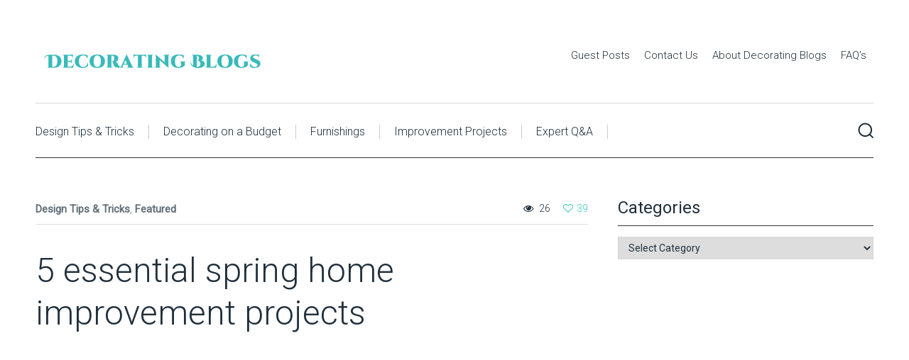

--- FILE ---
content_type: text/html; charset=UTF-8
request_url: https://decoratingblogs.com/5-essential-spring-home-improvement-projects/
body_size: 13816
content:
<!DOCTYPE html>

<html class="no-js" lang="en-US">
<head>
	<meta charset="UTF-8">
	<!-- Always force latest IE rendering engine (even in intranet) & Chrome Frame -->
	<!--[if IE ]>
	<meta http-equiv="X-UA-Compatible" content="IE=edge,chrome=1">
	<![endif]-->
	<link rel="profile" href="http://gmpg.org/xfn/11" />
	
		
		
		
					<meta name="viewport" content="width=device-width, initial-scale=1">
			<meta name="apple-mobile-web-app-capable" content="yes">
			<meta name="apple-mobile-web-app-status-bar-style" content="black">
		
									<link rel="prefetch" href="https://decoratingblogs.com">
				<link rel="prerender" href="https://decoratingblogs.com">
						<link rel="pingback" href="https://decoratingblogs.com/xmlrpc.php" />
	<title>5 essential spring home improvement projects &#8211; Decorating Blogs</title>
<meta name='robots' content='max-image-preview:large' />
<script type="text/javascript">document.documentElement.className = document.documentElement.className.replace( /\bno-js\b/,'js' );</script><link rel="alternate" type="application/rss+xml" title="Decorating Blogs &raquo; Feed" href="https://decoratingblogs.com/feed/" />
<link rel="alternate" type="application/rss+xml" title="Decorating Blogs &raquo; Comments Feed" href="https://decoratingblogs.com/comments/feed/" />
<link rel="alternate" title="oEmbed (JSON)" type="application/json+oembed" href="https://decoratingblogs.com/wp-json/oembed/1.0/embed?url=https%3A%2F%2Fdecoratingblogs.com%2F5-essential-spring-home-improvement-projects%2F" />
<link rel="alternate" title="oEmbed (XML)" type="text/xml+oembed" href="https://decoratingblogs.com/wp-json/oembed/1.0/embed?url=https%3A%2F%2Fdecoratingblogs.com%2F5-essential-spring-home-improvement-projects%2F&#038;format=xml" />
<style id='wp-img-auto-sizes-contain-inline-css' type='text/css'>
img:is([sizes=auto i],[sizes^="auto," i]){contain-intrinsic-size:3000px 1500px}
/*# sourceURL=wp-img-auto-sizes-contain-inline-css */
</style>
<style id='wp-emoji-styles-inline-css' type='text/css'>

	img.wp-smiley, img.emoji {
		display: inline !important;
		border: none !important;
		box-shadow: none !important;
		height: 1em !important;
		width: 1em !important;
		margin: 0 0.07em !important;
		vertical-align: -0.1em !important;
		background: none !important;
		padding: 0 !important;
	}
/*# sourceURL=wp-emoji-styles-inline-css */
</style>
<style id='wp-block-library-inline-css' type='text/css'>
:root{--wp-block-synced-color:#7a00df;--wp-block-synced-color--rgb:122,0,223;--wp-bound-block-color:var(--wp-block-synced-color);--wp-editor-canvas-background:#ddd;--wp-admin-theme-color:#007cba;--wp-admin-theme-color--rgb:0,124,186;--wp-admin-theme-color-darker-10:#006ba1;--wp-admin-theme-color-darker-10--rgb:0,107,160.5;--wp-admin-theme-color-darker-20:#005a87;--wp-admin-theme-color-darker-20--rgb:0,90,135;--wp-admin-border-width-focus:2px}@media (min-resolution:192dpi){:root{--wp-admin-border-width-focus:1.5px}}.wp-element-button{cursor:pointer}:root .has-very-light-gray-background-color{background-color:#eee}:root .has-very-dark-gray-background-color{background-color:#313131}:root .has-very-light-gray-color{color:#eee}:root .has-very-dark-gray-color{color:#313131}:root .has-vivid-green-cyan-to-vivid-cyan-blue-gradient-background{background:linear-gradient(135deg,#00d084,#0693e3)}:root .has-purple-crush-gradient-background{background:linear-gradient(135deg,#34e2e4,#4721fb 50%,#ab1dfe)}:root .has-hazy-dawn-gradient-background{background:linear-gradient(135deg,#faaca8,#dad0ec)}:root .has-subdued-olive-gradient-background{background:linear-gradient(135deg,#fafae1,#67a671)}:root .has-atomic-cream-gradient-background{background:linear-gradient(135deg,#fdd79a,#004a59)}:root .has-nightshade-gradient-background{background:linear-gradient(135deg,#330968,#31cdcf)}:root .has-midnight-gradient-background{background:linear-gradient(135deg,#020381,#2874fc)}:root{--wp--preset--font-size--normal:16px;--wp--preset--font-size--huge:42px}.has-regular-font-size{font-size:1em}.has-larger-font-size{font-size:2.625em}.has-normal-font-size{font-size:var(--wp--preset--font-size--normal)}.has-huge-font-size{font-size:var(--wp--preset--font-size--huge)}.has-text-align-center{text-align:center}.has-text-align-left{text-align:left}.has-text-align-right{text-align:right}.has-fit-text{white-space:nowrap!important}#end-resizable-editor-section{display:none}.aligncenter{clear:both}.items-justified-left{justify-content:flex-start}.items-justified-center{justify-content:center}.items-justified-right{justify-content:flex-end}.items-justified-space-between{justify-content:space-between}.screen-reader-text{border:0;clip-path:inset(50%);height:1px;margin:-1px;overflow:hidden;padding:0;position:absolute;width:1px;word-wrap:normal!important}.screen-reader-text:focus{background-color:#ddd;clip-path:none;color:#444;display:block;font-size:1em;height:auto;left:5px;line-height:normal;padding:15px 23px 14px;text-decoration:none;top:5px;width:auto;z-index:100000}html :where(.has-border-color){border-style:solid}html :where([style*=border-top-color]){border-top-style:solid}html :where([style*=border-right-color]){border-right-style:solid}html :where([style*=border-bottom-color]){border-bottom-style:solid}html :where([style*=border-left-color]){border-left-style:solid}html :where([style*=border-width]){border-style:solid}html :where([style*=border-top-width]){border-top-style:solid}html :where([style*=border-right-width]){border-right-style:solid}html :where([style*=border-bottom-width]){border-bottom-style:solid}html :where([style*=border-left-width]){border-left-style:solid}html :where(img[class*=wp-image-]){height:auto;max-width:100%}:where(figure){margin:0 0 1em}html :where(.is-position-sticky){--wp-admin--admin-bar--position-offset:var(--wp-admin--admin-bar--height,0px)}@media screen and (max-width:600px){html :where(.is-position-sticky){--wp-admin--admin-bar--position-offset:0px}}

/*# sourceURL=wp-block-library-inline-css */
</style><style id='global-styles-inline-css' type='text/css'>
:root{--wp--preset--aspect-ratio--square: 1;--wp--preset--aspect-ratio--4-3: 4/3;--wp--preset--aspect-ratio--3-4: 3/4;--wp--preset--aspect-ratio--3-2: 3/2;--wp--preset--aspect-ratio--2-3: 2/3;--wp--preset--aspect-ratio--16-9: 16/9;--wp--preset--aspect-ratio--9-16: 9/16;--wp--preset--color--black: #000000;--wp--preset--color--cyan-bluish-gray: #abb8c3;--wp--preset--color--white: #ffffff;--wp--preset--color--pale-pink: #f78da7;--wp--preset--color--vivid-red: #cf2e2e;--wp--preset--color--luminous-vivid-orange: #ff6900;--wp--preset--color--luminous-vivid-amber: #fcb900;--wp--preset--color--light-green-cyan: #7bdcb5;--wp--preset--color--vivid-green-cyan: #00d084;--wp--preset--color--pale-cyan-blue: #8ed1fc;--wp--preset--color--vivid-cyan-blue: #0693e3;--wp--preset--color--vivid-purple: #9b51e0;--wp--preset--gradient--vivid-cyan-blue-to-vivid-purple: linear-gradient(135deg,rgb(6,147,227) 0%,rgb(155,81,224) 100%);--wp--preset--gradient--light-green-cyan-to-vivid-green-cyan: linear-gradient(135deg,rgb(122,220,180) 0%,rgb(0,208,130) 100%);--wp--preset--gradient--luminous-vivid-amber-to-luminous-vivid-orange: linear-gradient(135deg,rgb(252,185,0) 0%,rgb(255,105,0) 100%);--wp--preset--gradient--luminous-vivid-orange-to-vivid-red: linear-gradient(135deg,rgb(255,105,0) 0%,rgb(207,46,46) 100%);--wp--preset--gradient--very-light-gray-to-cyan-bluish-gray: linear-gradient(135deg,rgb(238,238,238) 0%,rgb(169,184,195) 100%);--wp--preset--gradient--cool-to-warm-spectrum: linear-gradient(135deg,rgb(74,234,220) 0%,rgb(151,120,209) 20%,rgb(207,42,186) 40%,rgb(238,44,130) 60%,rgb(251,105,98) 80%,rgb(254,248,76) 100%);--wp--preset--gradient--blush-light-purple: linear-gradient(135deg,rgb(255,206,236) 0%,rgb(152,150,240) 100%);--wp--preset--gradient--blush-bordeaux: linear-gradient(135deg,rgb(254,205,165) 0%,rgb(254,45,45) 50%,rgb(107,0,62) 100%);--wp--preset--gradient--luminous-dusk: linear-gradient(135deg,rgb(255,203,112) 0%,rgb(199,81,192) 50%,rgb(65,88,208) 100%);--wp--preset--gradient--pale-ocean: linear-gradient(135deg,rgb(255,245,203) 0%,rgb(182,227,212) 50%,rgb(51,167,181) 100%);--wp--preset--gradient--electric-grass: linear-gradient(135deg,rgb(202,248,128) 0%,rgb(113,206,126) 100%);--wp--preset--gradient--midnight: linear-gradient(135deg,rgb(2,3,129) 0%,rgb(40,116,252) 100%);--wp--preset--font-size--small: 13px;--wp--preset--font-size--medium: 20px;--wp--preset--font-size--large: 36px;--wp--preset--font-size--x-large: 42px;--wp--preset--spacing--20: 0.44rem;--wp--preset--spacing--30: 0.67rem;--wp--preset--spacing--40: 1rem;--wp--preset--spacing--50: 1.5rem;--wp--preset--spacing--60: 2.25rem;--wp--preset--spacing--70: 3.38rem;--wp--preset--spacing--80: 5.06rem;--wp--preset--shadow--natural: 6px 6px 9px rgba(0, 0, 0, 0.2);--wp--preset--shadow--deep: 12px 12px 50px rgba(0, 0, 0, 0.4);--wp--preset--shadow--sharp: 6px 6px 0px rgba(0, 0, 0, 0.2);--wp--preset--shadow--outlined: 6px 6px 0px -3px rgb(255, 255, 255), 6px 6px rgb(0, 0, 0);--wp--preset--shadow--crisp: 6px 6px 0px rgb(0, 0, 0);}:where(.is-layout-flex){gap: 0.5em;}:where(.is-layout-grid){gap: 0.5em;}body .is-layout-flex{display: flex;}.is-layout-flex{flex-wrap: wrap;align-items: center;}.is-layout-flex > :is(*, div){margin: 0;}body .is-layout-grid{display: grid;}.is-layout-grid > :is(*, div){margin: 0;}:where(.wp-block-columns.is-layout-flex){gap: 2em;}:where(.wp-block-columns.is-layout-grid){gap: 2em;}:where(.wp-block-post-template.is-layout-flex){gap: 1.25em;}:where(.wp-block-post-template.is-layout-grid){gap: 1.25em;}.has-black-color{color: var(--wp--preset--color--black) !important;}.has-cyan-bluish-gray-color{color: var(--wp--preset--color--cyan-bluish-gray) !important;}.has-white-color{color: var(--wp--preset--color--white) !important;}.has-pale-pink-color{color: var(--wp--preset--color--pale-pink) !important;}.has-vivid-red-color{color: var(--wp--preset--color--vivid-red) !important;}.has-luminous-vivid-orange-color{color: var(--wp--preset--color--luminous-vivid-orange) !important;}.has-luminous-vivid-amber-color{color: var(--wp--preset--color--luminous-vivid-amber) !important;}.has-light-green-cyan-color{color: var(--wp--preset--color--light-green-cyan) !important;}.has-vivid-green-cyan-color{color: var(--wp--preset--color--vivid-green-cyan) !important;}.has-pale-cyan-blue-color{color: var(--wp--preset--color--pale-cyan-blue) !important;}.has-vivid-cyan-blue-color{color: var(--wp--preset--color--vivid-cyan-blue) !important;}.has-vivid-purple-color{color: var(--wp--preset--color--vivid-purple) !important;}.has-black-background-color{background-color: var(--wp--preset--color--black) !important;}.has-cyan-bluish-gray-background-color{background-color: var(--wp--preset--color--cyan-bluish-gray) !important;}.has-white-background-color{background-color: var(--wp--preset--color--white) !important;}.has-pale-pink-background-color{background-color: var(--wp--preset--color--pale-pink) !important;}.has-vivid-red-background-color{background-color: var(--wp--preset--color--vivid-red) !important;}.has-luminous-vivid-orange-background-color{background-color: var(--wp--preset--color--luminous-vivid-orange) !important;}.has-luminous-vivid-amber-background-color{background-color: var(--wp--preset--color--luminous-vivid-amber) !important;}.has-light-green-cyan-background-color{background-color: var(--wp--preset--color--light-green-cyan) !important;}.has-vivid-green-cyan-background-color{background-color: var(--wp--preset--color--vivid-green-cyan) !important;}.has-pale-cyan-blue-background-color{background-color: var(--wp--preset--color--pale-cyan-blue) !important;}.has-vivid-cyan-blue-background-color{background-color: var(--wp--preset--color--vivid-cyan-blue) !important;}.has-vivid-purple-background-color{background-color: var(--wp--preset--color--vivid-purple) !important;}.has-black-border-color{border-color: var(--wp--preset--color--black) !important;}.has-cyan-bluish-gray-border-color{border-color: var(--wp--preset--color--cyan-bluish-gray) !important;}.has-white-border-color{border-color: var(--wp--preset--color--white) !important;}.has-pale-pink-border-color{border-color: var(--wp--preset--color--pale-pink) !important;}.has-vivid-red-border-color{border-color: var(--wp--preset--color--vivid-red) !important;}.has-luminous-vivid-orange-border-color{border-color: var(--wp--preset--color--luminous-vivid-orange) !important;}.has-luminous-vivid-amber-border-color{border-color: var(--wp--preset--color--luminous-vivid-amber) !important;}.has-light-green-cyan-border-color{border-color: var(--wp--preset--color--light-green-cyan) !important;}.has-vivid-green-cyan-border-color{border-color: var(--wp--preset--color--vivid-green-cyan) !important;}.has-pale-cyan-blue-border-color{border-color: var(--wp--preset--color--pale-cyan-blue) !important;}.has-vivid-cyan-blue-border-color{border-color: var(--wp--preset--color--vivid-cyan-blue) !important;}.has-vivid-purple-border-color{border-color: var(--wp--preset--color--vivid-purple) !important;}.has-vivid-cyan-blue-to-vivid-purple-gradient-background{background: var(--wp--preset--gradient--vivid-cyan-blue-to-vivid-purple) !important;}.has-light-green-cyan-to-vivid-green-cyan-gradient-background{background: var(--wp--preset--gradient--light-green-cyan-to-vivid-green-cyan) !important;}.has-luminous-vivid-amber-to-luminous-vivid-orange-gradient-background{background: var(--wp--preset--gradient--luminous-vivid-amber-to-luminous-vivid-orange) !important;}.has-luminous-vivid-orange-to-vivid-red-gradient-background{background: var(--wp--preset--gradient--luminous-vivid-orange-to-vivid-red) !important;}.has-very-light-gray-to-cyan-bluish-gray-gradient-background{background: var(--wp--preset--gradient--very-light-gray-to-cyan-bluish-gray) !important;}.has-cool-to-warm-spectrum-gradient-background{background: var(--wp--preset--gradient--cool-to-warm-spectrum) !important;}.has-blush-light-purple-gradient-background{background: var(--wp--preset--gradient--blush-light-purple) !important;}.has-blush-bordeaux-gradient-background{background: var(--wp--preset--gradient--blush-bordeaux) !important;}.has-luminous-dusk-gradient-background{background: var(--wp--preset--gradient--luminous-dusk) !important;}.has-pale-ocean-gradient-background{background: var(--wp--preset--gradient--pale-ocean) !important;}.has-electric-grass-gradient-background{background: var(--wp--preset--gradient--electric-grass) !important;}.has-midnight-gradient-background{background: var(--wp--preset--gradient--midnight) !important;}.has-small-font-size{font-size: var(--wp--preset--font-size--small) !important;}.has-medium-font-size{font-size: var(--wp--preset--font-size--medium) !important;}.has-large-font-size{font-size: var(--wp--preset--font-size--large) !important;}.has-x-large-font-size{font-size: var(--wp--preset--font-size--x-large) !important;}
/*# sourceURL=global-styles-inline-css */
</style>

<style id='classic-theme-styles-inline-css' type='text/css'>
/*! This file is auto-generated */
.wp-block-button__link{color:#fff;background-color:#32373c;border-radius:9999px;box-shadow:none;text-decoration:none;padding:calc(.667em + 2px) calc(1.333em + 2px);font-size:1.125em}.wp-block-file__button{background:#32373c;color:#fff;text-decoration:none}
/*# sourceURL=/wp-includes/css/classic-themes.min.css */
</style>
<link rel='stylesheet' id='contact-form-7-css' href='https://decoratingblogs.com/wp-content/plugins/contact-form-7/includes/css/styles.css' type='text/css' media='all' />
<style id='wpxpo-global-style-inline-css' type='text/css'>
:root {
			--preset-color1: #037fff;
			--preset-color2: #026fe0;
			--preset-color3: #071323;
			--preset-color4: #132133;
			--preset-color5: #34495e;
			--preset-color6: #787676;
			--preset-color7: #f0f2f3;
			--preset-color8: #f8f9fa;
			--preset-color9: #ffffff;
		}{}
/*# sourceURL=wpxpo-global-style-inline-css */
</style>
<style id='ultp-preset-colors-style-inline-css' type='text/css'>
:root { --postx_preset_Base_1_color: #f4f4ff; --postx_preset_Base_2_color: #dddff8; --postx_preset_Base_3_color: #B4B4D6; --postx_preset_Primary_color: #3323f0; --postx_preset_Secondary_color: #4a5fff; --postx_preset_Tertiary_color: #FFFFFF; --postx_preset_Contrast_3_color: #545472; --postx_preset_Contrast_2_color: #262657; --postx_preset_Contrast_1_color: #10102e; --postx_preset_Over_Primary_color: #ffffff;  }
/*# sourceURL=ultp-preset-colors-style-inline-css */
</style>
<style id='ultp-preset-gradient-style-inline-css' type='text/css'>
:root { --postx_preset_Primary_to_Secondary_to_Right_gradient: linear-gradient(90deg, var(--postx_preset_Primary_color) 0%, var(--postx_preset_Secondary_color) 100%); --postx_preset_Primary_to_Secondary_to_Bottom_gradient: linear-gradient(180deg, var(--postx_preset_Primary_color) 0%, var(--postx_preset_Secondary_color) 100%); --postx_preset_Secondary_to_Primary_to_Right_gradient: linear-gradient(90deg, var(--postx_preset_Secondary_color) 0%, var(--postx_preset_Primary_color) 100%); --postx_preset_Secondary_to_Primary_to_Bottom_gradient: linear-gradient(180deg, var(--postx_preset_Secondary_color) 0%, var(--postx_preset_Primary_color) 100%); --postx_preset_Cold_Evening_gradient: linear-gradient(0deg, rgb(12, 52, 131) 0%, rgb(162, 182, 223) 100%, rgb(107, 140, 206) 100%, rgb(162, 182, 223) 100%); --postx_preset_Purple_Division_gradient: linear-gradient(0deg, rgb(112, 40, 228) 0%, rgb(229, 178, 202) 100%); --postx_preset_Over_Sun_gradient: linear-gradient(60deg, rgb(171, 236, 214) 0%, rgb(251, 237, 150) 100%); --postx_preset_Morning_Salad_gradient: linear-gradient(-255deg, rgb(183, 248, 219) 0%, rgb(80, 167, 194) 100%); --postx_preset_Fabled_Sunset_gradient: linear-gradient(-270deg, rgb(35, 21, 87) 0%, rgb(68, 16, 122) 29%, rgb(255, 19, 97) 67%, rgb(255, 248, 0) 100%);  }
/*# sourceURL=ultp-preset-gradient-style-inline-css */
</style>
<style id='ultp-preset-typo-style-inline-css' type='text/css'>
:root { --postx_preset_Heading_typo_font_family: Helvetica; --postx_preset_Heading_typo_font_family_type: sans-serif; --postx_preset_Heading_typo_font_weight: 600; --postx_preset_Heading_typo_text_transform: capitalize; --postx_preset_Body_and_Others_typo_font_family: Helvetica; --postx_preset_Body_and_Others_typo_font_family_type: sans-serif; --postx_preset_Body_and_Others_typo_font_weight: 400; --postx_preset_Body_and_Others_typo_text_transform: lowercase; --postx_preset_body_typo_font_size_lg: 16px; --postx_preset_paragraph_1_typo_font_size_lg: 12px; --postx_preset_paragraph_2_typo_font_size_lg: 12px; --postx_preset_paragraph_3_typo_font_size_lg: 12px; --postx_preset_heading_h1_typo_font_size_lg: 42px; --postx_preset_heading_h2_typo_font_size_lg: 36px; --postx_preset_heading_h3_typo_font_size_lg: 30px; --postx_preset_heading_h4_typo_font_size_lg: 24px; --postx_preset_heading_h5_typo_font_size_lg: 20px; --postx_preset_heading_h6_typo_font_size_lg: 16px; }
/*# sourceURL=ultp-preset-typo-style-inline-css */
</style>
<link rel='stylesheet' id='clean-stylesheet-css' href='https://decoratingblogs.com/wp-content/themes/mts_clean/style.css' type='text/css' media='all' />
<style id='clean-stylesheet-inline-css' type='text/css'>

		body {background-color:#ffffff;background-image:url(https://decoratingblogs.com/wp-content/themes/mts_clean/images/nobg.png);}
		#header, #primary-navigation .navigation ul ul {background-color:#ffffff;background-image:url(https://decoratingblogs.com/wp-content/themes/mts_clean/images/nobg.png);}
		.navigation-header, #secondary-navigation .navigation ul ul, .search-open, .search-open::after, .navigation.mobile-menu-wrapper {background-color:#ffffff;background-image:url(https://decoratingblogs.com/wp-content/themes/mts_clean/images/nobg.png);}
		#site-footer {background-color:#ffffff;background-image:url(https://decoratingblogs.com/wp-content/themes/mts_clean/images/nobg.png);}

		a, .latestPost .title a:hover, .readMore a:hover, .primary-slider .btn-prev-next a:hover, .primary-slider:hover .slider-readmore, #site-footer .widget.widget_nav_menu li:hover > a, .widget li a:hover, .post-info a:hover, .postauthor h5 a:hover, .tags a:hover, .pagination a:hover, .single_post .pagination a:hover .currenttext, .page .pagination a:hover .currenttext, #load-posts a:hover, #site-header .ajax-search-results li a:hover, .primary-slider:hover .slide-caption .slide-title a, .widget .post-title a:hover, .social-profile-icons ul li a:hover, #site-footer .post-title a:hover, #site-footer .widget .entry-title a:hover, .breadcrumb a:hover, .widget .wp_review_tab_widget_content .wp-review-tab-pagination a:hover, .widget .wpt_widget_content .wpt-pagination a:hover, .widget #wp-subscribe.wp-subscribe-1 .submit, #secondary-navigation a:hover, #primary-navigation .navigation .menu a:hover, .woocommerce nav.woocommerce-pagination ul li a:focus, .woocommerce nav.woocommerce-pagination ul li a:hover { color:#3cc7c5; }

		.latestPost:before, #move-to-top, .tagcloud a, input[type='submit'], .ball-pulse > div, .pace .pace-progress, .latestPost-review-wrapper, .latestPost .review-type-circle.latestPost-review-wrapper, .widget .review-total-only.large-thumb, #wpmm-megamenu .review-total-only, .owl-controls .owl-dot.active span, .owl-controls .owl-dot:hover span, .widget .wpt_widget_content .tab_title.selected a, .widget .wp_review_tab_widget_content .tab_title.selected a, .owl-prev:hover, .owl-next:hover, .woocommerce a.button, .woocommerce-page a.button, .woocommerce button.button, .woocommerce-page button.button, .woocommerce input.button, .woocommerce-page input.button, .woocommerce #respond input#submit, .woocommerce-page #respond input#submit, .woocommerce #content input.button, .woocommerce-page #content input.button, .woocommerce #respond input#submit.alt, .woocommerce a.button.alt, .woocommerce button.button.alt, .woocommerce input.button.alt, .woocommerce #respond input#submit.alt.disabled, .woocommerce #respond input#submit.alt:disabled, .woocommerce #respond input#submit.alt:disabled[disabled], .woocommerce a.button.alt.disabled, .woocommerce a.button.alt:disabled, .woocommerce a.button.alt:disabled[disabled], .woocommerce button.button.alt.disabled, .woocommerce button.button.alt:disabled, .woocommerce button.button.alt:disabled[disabled], .woocommerce input.button.alt:disabled, .woocommerce input.button.alt:disabled[disabled], .woocommerce span.onsale, #commentform input#submit, .widget #wp-subscribe.wp-subscribe-1, .woocommerce-account .woocommerce-MyAccount-navigation li.is-active, .woocommerce-product-search button[type='submit'], .woocommerce .woocommerce-widget-layered-nav-dropdown__submit { background-color:#3cc7c5; }

		.navigation ul ul { border-top-color:#3cc7c5; }


		
		.shareit { width: 38px; bottom: 200px; left: auto; margin: 0 0 0 -75px; position: fixed; z-index: 10; } .shareit-default { top: 370px; left: auto; margin: 0 0 0 -85px; width: 90px; position: fixed; }
		
		.header-social a.header-facebook { color: #20303c; } .header-social a.header-facebook:hover { color: #3cc7c5; }.header-social a.header-twitter { color: #20303c; } .header-social a.header-twitter:hover { color: #3cc7c5; }.header-social a.header-instagram { color: #20303c; } .header-social a.header-instagram:hover { color: #3cc7c5; }.header-social a.header-youtube { color: #20303c; } .header-social a.header-youtube:hover { color: #3cc7c5; }}
		.comment.bypostauthor .fn:after { content: "Author"; font-size: 15px; padding: 1px 10px; border: 1px solid #000; margin-left: 8px; }
		
		@media screen and (max-width:550px) { .mts_header_buttons { margin-left: 0; float: none; text-align: center; width: 100%; overflow: hidden; } .header-button { float: none }}
		@media screen and (max-width:550px) { .header-social { float: none!important; text-align: center; }}
		@media screen and (max-width:550px) { .logo-wrap { margin-bottom: 0; }}
		
		
		.postsby {
   display: none;
}
			
/*# sourceURL=clean-stylesheet-inline-css */
</style>
<link rel='stylesheet' id='owl-carousel-css' href='https://decoratingblogs.com/wp-content/themes/mts_clean/css/owl.carousel.css' type='text/css' media='all' />
<link rel='stylesheet' id='responsive-css' href='https://decoratingblogs.com/wp-content/themes/mts_clean/css/responsive.css' type='text/css' media='all' />
<link rel='stylesheet' id='fontawesome-css' href='https://decoratingblogs.com/wp-content/themes/mts_clean/css/font-awesome.min.css' type='text/css' media='all' />
<script type="text/javascript" src="https://decoratingblogs.com/wp-includes/js/jquery/jquery.min.js" id="jquery-core-js"></script>
<script type="text/javascript" src="https://decoratingblogs.com/wp-includes/js/jquery/jquery-migrate.min.js" id="jquery-migrate-js"></script>
<script type="text/javascript" id="post-likes-js-extra">
/* <![CDATA[ */
var simpleLikes = {"ajaxurl":"https://decoratingblogs.com/wp-admin/admin-ajax.php","like":"Like","unlike":"Unlike"};
//# sourceURL=post-likes-js-extra
/* ]]> */
</script>
<script type="text/javascript" async="async" src="https://decoratingblogs.com/wp-content/themes/mts_clean/js/post-likes.js" id="post-likes-js"></script>
<link rel="https://api.w.org/" href="https://decoratingblogs.com/wp-json/" /><link rel="alternate" title="JSON" type="application/json" href="https://decoratingblogs.com/wp-json/wp/v2/posts/6014" /><link rel="EditURI" type="application/rsd+xml" title="RSD" href="https://decoratingblogs.com/xmlrpc.php?rsd" />
<meta name="generator" content="WordPress 6.9" />
<link rel='shortlink' href='https://decoratingblogs.com/?p=6014' />
<link rel='canonical' href='http://www.brandpointcontent.com/' />
<link href="//fonts.googleapis.com/css?family=Roboto:normal|Roboto:300&amp;subset=latin" rel="stylesheet" type="text/css">
<style type="text/css">
#header #logo a { font-family: 'Roboto'; font-weight: normal; font-size: 36px; color: #20303c; }
#primary-navigation a, .header-button { font-family: 'Roboto'; font-weight: 300; font-size: 15px; color: #20303c; }
#secondary-navigation a, .search-wrap { font-family: 'Roboto'; font-weight: 300; font-size: 16px; color: #20303c; }
.primary-slider .slide-caption .slide-title { font-family: 'Roboto'; font-weight: 300; font-size: 38px; color: #20303c; }
.latestPost .title a { font-family: 'Roboto'; font-weight: normal; font-size: 20px; color: #20303c; }
.post-info, .pagination, .tags, .breadcrumb, .post-excerpt { font-family: 'Roboto'; font-weight: 300; font-size: 15px; color: #66737c; }
.single-title { font-family: 'Roboto'; font-weight: 300; font-size: 48px; color: #20303c; }
body { font-family: 'Roboto'; font-weight: 300; font-size: 20px; color: #20303c; }
.widget h3 { font-family: 'Roboto'; font-weight: normal; font-size: 24px; color: #20303c; }
.widget .post-title, .widget-slider .slide-title, .sidebar .widget .entry-title { font-family: 'Roboto'; font-weight: 300; font-size: 20px; color: #20303c; }
.widget { font-family: 'Roboto'; font-weight: 300; font-size: 16px; color: #20303c; }
#site-footer .widget h3 { font-family: 'Roboto'; font-weight: normal; font-size: 16px; color: #20303c;text-transform: uppercase; }
#site-footer .widget .post-title, #site-footer .widget-slider .slide-title, #site-footer .widget .entry-title { font-family: 'Roboto'; font-weight: 300; font-size: 16px; color: #20303c; }
#site-footer, #site-footer .widget { font-family: 'Roboto'; font-weight: 300; font-size: 14px; color: #20303c; }
h1 { font-family: 'Roboto'; font-weight: normal; font-size: 36px; color: #20303c; }
h2 { font-family: 'Roboto'; font-weight: normal; font-size: 32px; color: #20303c; }
h3 { font-family: 'Roboto'; font-weight: normal; font-size: 30px; color: #20303c; }
h4 { font-family: 'Roboto'; font-weight: normal; font-size: 28px; color: #20303c; }
h5 { font-family: 'Roboto'; font-weight: normal; font-size: 24px; color: #20303c; }
h6 { font-family: 'Roboto'; font-weight: normal; font-size: 20px; color: #20303c; }
</style>
</head>
<body id="blog" class="wp-singular post-template-default single single-post postid-6014 single-format-standard wp-theme-mts_clean main postx-page">
	<div class="main-container">
		<header id="site-header" role="banner" itemscope itemtype="http://schema.org/WPHeader">
				        <div id="header">
					<div class="container clearfix">
						<div class="logo-wrap">
																								<h2 id="logo" class="image-logo" itemprop="headline">
										<a href="https://decoratingblogs.com">
											<img src="https://decoratingblogs.com/wp-content/uploads/2018/12/logo.png" alt="Decorating Blogs" width="327" height="56">
										</a>
									</h2><!-- END #logo -->
								
													</div>

						
						
													<div id="primary-navigation" role="navigation" itemscope itemtype="http://schema.org/SiteNavigationElement">
															<nav class="navigation clearfix">
																			<ul id="menu-top-menu" class="menu clearfix"><li id="menu-item-3127" class="menu-item menu-item-type-post_type menu-item-object-page menu-item-3127"><a href="https://decoratingblogs.com/guest-posts/">Guest Posts</a><style>.menu-item-3127 a:hover { color:!important;} .navigation ul .menu-item-3127 ul {border-top-color:;}</style></li>
<li id="menu-item-3128" class="menu-item menu-item-type-post_type menu-item-object-page menu-item-3128"><a href="https://decoratingblogs.com/contact-us/">Contact Us</a><style>.menu-item-3128 a:hover { color:!important;} .navigation ul .menu-item-3128 ul {border-top-color:;}</style></li>
<li id="menu-item-3129" class="menu-item menu-item-type-post_type menu-item-object-page menu-item-3129"><a href="https://decoratingblogs.com/about-decorating-blogs/">About Decorating Blogs</a><style>.menu-item-3129 a:hover { color:!important;} .navigation ul .menu-item-3129 ul {border-top-color:;}</style></li>
<li id="menu-item-3135" class="menu-item menu-item-type-post_type menu-item-object-page menu-item-3135"><a href="https://decoratingblogs.com/faqs/">FAQ&#8217;s</a><style>.menu-item-3135 a:hover { color:!important;} .navigation ul .menu-item-3135 ul {border-top-color:;}</style></li>
</ul>																	</nav>
							</div>
											</div><!--#header-->
				</div>
		    				<div id="catcher" class="clear" ></div>
				<div class="sticky-navigation navigation-header" role="navigation" itemscope itemtype="http://schema.org/SiteNavigationElement">
								<div class="container clearfix">
											<div id="secondary-navigation" role="navigation" itemscope itemtype="http://schema.org/SiteNavigationElement">
						<a href="#" id="pull" class="toggle-mobile-menu">Menu</a>
													<nav class="navigation clearfix mobile-menu-wrapper">
																	<ul id="menu-main-menu" class="menu clearfix"><li id="menu-item-7623" class="menu-item menu-item-type-taxonomy menu-item-object-category current-post-ancestor current-menu-parent current-post-parent menu-item-7623"><a href="https://decoratingblogs.com/category/design-tips-and-tricks/">Design Tips &#038; Tricks</a><style>.menu-item-7623 a:hover { color:!important;} .navigation ul .menu-item-7623 ul {border-top-color:;}</style></li>
<li id="menu-item-7624" class="menu-item menu-item-type-taxonomy menu-item-object-category menu-item-7624"><a href="https://decoratingblogs.com/category/design-tips-and-tricks/decorating-on-a-budget/">Decorating on a Budget</a><style>.menu-item-7624 a:hover { color:!important;} .navigation ul .menu-item-7624 ul {border-top-color:;}</style></li>
<li id="menu-item-7627" class="menu-item menu-item-type-taxonomy menu-item-object-category menu-item-7627"><a href="https://decoratingblogs.com/category/furniture/">Furnishings</a><style>.menu-item-7627 a:hover { color:!important;} .navigation ul .menu-item-7627 ul {border-top-color:;}</style></li>
<li id="menu-item-7799" class="menu-item menu-item-type-taxonomy menu-item-object-category menu-item-7799"><a href="https://decoratingblogs.com/category/decorating-projects/">Improvement Projects</a><style>.menu-item-7799 a:hover { color:!important;} .navigation ul .menu-item-7799 ul {border-top-color:;}</style></li>
<li id="menu-item-7628" class="menu-item menu-item-type-taxonomy menu-item-object-category menu-item-7628"><a href="https://decoratingblogs.com/category/expert-qa/">Expert Q&#038;A</a><style>.menu-item-7628 a:hover { color:!important;} .navigation ul .menu-item-7628 ul {border-top-color:;}</style></li>
</ul>															</nav>
												</div>
																<div class="search-wrap">
							<button class="mts-search"><img src="[data-uri]"></button>
						</div>
						<div class="mts-header-search">
							<form method="get" id="searchform" class="search-form" action="https://decoratingblogs.com" _lpchecked="1">
								<input type="text" name="s" id="s" value="" class="search_input" type="search" placeholder="search..." />
									<!-- <span class="search__info">Hit enter to search or ESC to close</span> -->
								<button id="mts-search-close" class="btn--hidden" aria-label="Close search form"><svg enable-background="new 0 0 100 100" id="Layer_1" version="1.1" viewBox="0 0 100 100" xml:space="preserve" xmlns="http://www.w3.org/2000/svg" xmlns:xlink="http://www.w3.org/1999/xlink"><polygon fill="#000" points="77.6,21.1 49.6,49.2 21.5,21.1 19.6,23 47.6,51.1 19.6,79.2 21.5,81.1 49.6,53 77.6,81.1 79.6,79.2   51.5,51.1 79.6,23 "/></polygon></svg></button>
							</form>
						</div><!-- /search -->
									</div>
			</div><!--.container-->
		    		</header>
		
<div id="page" class="single">

	

		<div id="content_box" >
							<div id="post-6014" class="g post post-6014 type-post status-publish format-standard hentry category-design-tips-and-tricks category-featured">
					<div class="single-post-wrap">
						<article class="article">
																						<header>
								<div class="single-top-header">
												<div class="post-info">
								<span class="thecategory"><a href="https://decoratingblogs.com/category/design-tips-and-tricks/" title="View all posts in Design Tips &amp; Tricks">Design Tips &amp; Tricks</a>, <a href="https://decoratingblogs.com/category/featured/" title="View all posts in Featured">Featured</a></span>
						</div>
																					<div class="mts-like">
											<a href="https://decoratingblogs.com/wp-admin/admin-ajax.php?action=process_simple_like&post_id=6014&nonce=3f973b3971&is_comment=0&disabled=true" class="sl-button sl-button-6014" data-nonce="3f973b3971" data-post-id="6014" data-iscomment="0" title="Like"><i class="fa fa-heart-o"></i><span class="sl-count">39</span></a><span id="sl-loader"></span>										</div>
																												<div class="views">
							            	<i class="fa fa-eye"></i> 26							            </div>
																	</div>
								<h1 class="title single-title entry-title">5 essential spring home improvement projects</h1>
							</header><!--.headline_area-->

														
														<div class="post-single-content box mark-links entry-content">
																																			<div class="topad">
											<script async src="https://pagead2.googlesyndication.com/pagead/js/adsbygoogle.js?client=ca-pub-6775836346982149"
     crossorigin="anonymous"></script>
<ins class="adsbygoogle"
     style="display:inline-block;width:250px;height:250px"
     data-ad-client="ca-pub-6775836346982149"
     data-ad-slot="9258765907"></ins>
<script>
     (adsbygoogle = window.adsbygoogle || []).push({});
</script>										</div>
																	
																<div class="thecontent">
									<p><meta name="Googlebot-News" content="noindex, nofollow"/></p>
<p>(BPT) &#8211; The arrival of spring means new beginnings and a fresh chance to tackle those home improvement projects you&#8217;ve been putting off for the last several months. Get your home ready for summer and make it more beautiful, efficient and functional than ever with these five seasonal projects.</p>
<p><strong>Keep, donate or trash.</strong></p>
<p>Your first step is to declutter the home. Separate items into three categories: keep, donate or trash. Here&#8217;s a tip: if you haven&#8217;t used something in the last year, chances are you can get rid of it. Items such as unwanted electronics, housewares and gently used clothing can be donated to charity. For everything else, check with your local recycling program before putting anything in the garbage.</p>
<p><strong>Get serious about spring cleaning.</strong></p>
<p>Give your home a fresh start by wiping down windows, countertops, electronics, appliances, doorknobs, furniture, light fixtures and ceiling fans. Also, be sure to mop floors and vacuum carpet. Never cleaned windows before? <a href="http://pressroom.pella.com/fast_facts/99/how-to-wash-windows-and-screens"  rel="nofollow">Find out how</a> with our free guide.</p>
<p><strong>Bring your deck back to life.</strong></p>
<p>We think winter is hard on us, but just imagine how hard it is on our decks, which weather the bitter cold temperatures, snow and ice all season long. Take a close look at your deck and check for warped, loose or splintered boards. Sweep away anything that may have fallen between the cracks, make any needed repairs, scrub or power wash, and restain if necessary.</p>
<p><strong>Do a color refresh.</strong></p>
<p>Whether you&#8217;re adding a fresh coat of paint to your interior or exterior walls, or completely changing the colors of your home, spring is the perfect time to renew your home&#8217;s look. One 2016 color trend: bold entry doors like those from Pella.  and pick out your new, colorful front door.</p>
<p><strong>Bloom where you are planted.</strong></p>
<p>Whether you are a homeowner, renter or sublessee, celebrate the end of winter by creating spaces for bright flowers and <a href="http://www.hgtv.com/design/outdoor-design/landscaping-and-hardscaping/spring-gardening-planner"  rel="nofollow">making the most of your garden</a>. Apartment dwellers, bring the outdoors in with hanging baskets, potted plants or herbs.</p>
<p><img src='http://www.brandpointcontent.com/printsite/ImageWriter.ashx?articleid=23009&#038;memberid=40132' border='0' width='1' height='1' /></p>

				<script type="text/javascript">
				jQuery(document).ready(function($) {
					$.post('https://decoratingblogs.com/wp-admin/admin-ajax.php', {action: 'mts_view_count', id: '6014'});
				});
				</script>								</div>

																
																																			<div class="bottomad">
											<script async src="https://pagead2.googlesyndication.com/pagead/js/adsbygoogle.js?client=ca-pub-6775836346982149"
     crossorigin="anonymous"></script>
<ins class="adsbygoogle"
     style="display:inline-block;width:250px;height:250px"
     data-ad-client="ca-pub-6775836346982149"
     data-ad-slot="9258765907"></ins>
<script>
     (adsbygoogle = window.adsbygoogle || []).push({});
</script>										</div>
																	
																				<div class="shareit floating">
									<!-- Facebook Share-->
				<div class="share-item facebooksharebtn">
					<a href="//www.facebook.com/sharer/sharer.php?u=https%3A%2F%2Fdecoratingblogs.com%2F5-essential-spring-home-improvement-projects%2F&p[images][0]=&p[title]=5 essential spring home improvement projects" class="single-social" onclick="javascript:window.open(this.href, '', 'menubar=no,toolbar=no,resizable=yes,scrollbars=yes,height=600,width=600');return false;"><i class="fa fa-facebook"></i></a>

				</div>
							<!-- Twitter -->
				<div class="share-item twitterbtn">
										<a href="https://twitter.com/intent/tweet?original_referer=https%3A%2F%2Fdecoratingblogs.com%2F5-essential-spring-home-improvement-projects%2F&text=5 essential spring home improvement projects&url=https%3A%2F%2Fdecoratingblogs.com%2F5-essential-spring-home-improvement-projects%2F" class="single-social" onclick="javascript:window.open(this.href, '', 'menubar=no,toolbar=no,resizable=yes,scrollbars=yes,height=600,width=600');return false;"><i class="fa fa-twitter"></i></a>
				</div>
							<!-- GPlus -->
				<div class="share-item gplusbtn">
						<!-- <g:plusone size="medium"></g:plusone> -->
					<a href="//plus.google.com/share?url=https%3A%2F%2Fdecoratingblogs.com%2F5-essential-spring-home-improvement-projects%2F" class="single-social" onclick="javascript:window.open(this.href, '', 'menubar=no,toolbar=no,resizable=yes,scrollbars=yes,height=600,width=600');return false;"><i class="fa fa-google-plus"></i></a>
				</div>
							<!--Linkedin -->
				<div class="share-item linkedinbtn">
					<a href="//www.linkedin.com/shareArticle?mini=true&url=https%3A%2F%2Fdecoratingblogs.com%2F5-essential-spring-home-improvement-projects%2F&title=5 essential spring home improvement projects&source=url" class="single-social" onclick="javascript:window.open(this.href, '', 'menubar=no,toolbar=no,resizable=yes,scrollbars=yes,height=600,width=600');return false;"><i class="fa fa-linkedin"></i></a>
				</div>
							<!-- Pinterest -->
				<div class="share-item pinbtn">
					<a href="//pinterest.com/pin/create/button/?url=https%3A%2F%2Fdecoratingblogs.com%2F5-essential-spring-home-improvement-projects%2F + '&media=&description=5 essential spring home improvement projects" class="single-social" onclick="javascript:window.open(this.href, '', 'menubar=no,toolbar=no,resizable=yes,scrollbars=yes,height=600,width=600');return false;"><i class="fa fa-pinterest-p"></i></a>
				</div>
							</div>
										</div><!--.post-single-content-->
						</article><!--.single_post-->
							<aside id="sidebar" class="sidebar c-4-12 mts-sidebar-sidebar" role="complementary" itemscope itemtype="http://schema.org/WPSideBar">
		<div id="categories-4" class="widget widget_categories"><h3 class="widget-title">Categories</h3><form action="https://decoratingblogs.com" method="get"><label class="screen-reader-text" for="cat">Categories</label><select  name='cat' id='cat' class='postform'>
	<option value='-1'>Select Category</option>
	<option class="level-0" value="18">Decorating News</option>
	<option class="level-0" value="6">Design Tips &amp; Tricks</option>
	<option class="level-1" value="4">&nbsp;&nbsp;&nbsp;Decorating on a Budget</option>
	<option class="level-0" value="25">Designs around the Globe</option>
	<option class="level-1" value="21">&nbsp;&nbsp;&nbsp;Artwork &amp; Sculptures</option>
	<option class="level-1" value="19">&nbsp;&nbsp;&nbsp;Design Styles</option>
	<option class="level-1" value="1">&nbsp;&nbsp;&nbsp;Designer Homes</option>
	<option class="level-0" value="38">DIY Guides</option>
	<option class="level-0" value="40">Expert Q&amp;A</option>
	<option class="level-0" value="39">Featured</option>
	<option class="level-0" value="20">Furnishings</option>
	<option class="level-0" value="198">Home Products &amp; Services</option>
	<option class="level-0" value="37">Improvement Projects</option>
	<option class="level-1" value="284">&nbsp;&nbsp;&nbsp;Bathrooms</option>
	<option class="level-1" value="7">&nbsp;&nbsp;&nbsp;Doors &amp; Windows</option>
	<option class="level-1" value="33">&nbsp;&nbsp;&nbsp;Flooring</option>
	<option class="level-1" value="5">&nbsp;&nbsp;&nbsp;Kitchens &amp; Baths</option>
	<option class="level-1" value="16">&nbsp;&nbsp;&nbsp;Paint Decor</option>
	<option class="level-0" value="3">Outdoors</option>
	<option class="level-0" value="8">Seasonal</option>
	<option class="level-1" value="338">&nbsp;&nbsp;&nbsp;Christmas</option>
	<option class="level-1" value="56">&nbsp;&nbsp;&nbsp;Halloween</option>
</select>
</form><script type="text/javascript">
/* <![CDATA[ */

( ( dropdownId ) => {
	const dropdown = document.getElementById( dropdownId );
	function onSelectChange() {
		setTimeout( () => {
			if ( 'escape' === dropdown.dataset.lastkey ) {
				return;
			}
			if ( dropdown.value && parseInt( dropdown.value ) > 0 && dropdown instanceof HTMLSelectElement ) {
				dropdown.parentElement.submit();
			}
		}, 250 );
	}
	function onKeyUp( event ) {
		if ( 'Escape' === event.key ) {
			dropdown.dataset.lastkey = 'escape';
		} else {
			delete dropdown.dataset.lastkey;
		}
	}
	function onClick() {
		delete dropdown.dataset.lastkey;
	}
	dropdown.addEventListener( 'keyup', onKeyUp );
	dropdown.addEventListener( 'click', onClick );
	dropdown.addEventListener( 'change', onSelectChange );
})( "cat" );

//# sourceURL=WP_Widget_Categories%3A%3Awidget
/* ]]> */
</script>
</div><div id="text-5" class="widget widget_text">			<div class="textwidget"><script type="text/javascript"><!--
google_ad_client = "ca-pub-6775836346982149";
/* DecoratingBlogs.com */
google_ad_slot = "9258765907";
google_ad_width = 250;
google_ad_height = 250;
//-->
</script>
<script type="text/javascript"
src="http://pagead2.googlesyndication.com/pagead/show_ads.js">
</script></div>
		</div>	</aside><!--#sidebar-->
					</div>

					<!-- Single post parts ordering -->
																								<!-- Start Related Posts -->
			<div class="related-posts"><h4>Related Posts</h4><div class="clear">				<article class="latestPost excerpt  ">
					<a href="https://decoratingblogs.com/build-a-lasting-memory-with-your-backyard-project/" title="Build a lasting memory with your backyard project" id="featured-thumbnail">
						<div class="featured-thumbnail"><img src="https://decoratingblogs.com/wp-content/themes/mts_clean/images/nothumb-clean-related.png" class="attachment-clean-related wp-post-image" alt="Build a lasting memory with your backyard project"></div>											</a>
					<header>
						<h2 class="title front-view-title"><a href="https://decoratingblogs.com/build-a-lasting-memory-with-your-backyard-project/" title="Build a lasting memory with your backyard project">Build a lasting memory with your backyard project</a></h2>
					</header>
				</article><!--.post.excerpt-->

							<article class="latestPost excerpt  last">
					<a href="https://decoratingblogs.com/simple-projects-to-spruce-up-the-look-of-your-home/" title="Simple projects to spruce up the look of your home" id="featured-thumbnail">
						<div class="featured-thumbnail"><img src="https://decoratingblogs.com/wp-content/themes/mts_clean/images/nothumb-clean-related.png" class="attachment-clean-related wp-post-image" alt="Simple projects to spruce up the look of your home"></div>											</a>
					<header>
						<h2 class="title front-view-title"><a href="https://decoratingblogs.com/simple-projects-to-spruce-up-the-look-of-your-home/" title="Simple projects to spruce up the look of your home">Simple projects to spruce up the look of your home</a></h2>
					</header>
				</article><!--.post.excerpt-->

			</div></div>			<!-- .related-posts -->
						</div><!--.g post-->
				<!-- You can start editing here. -->

					</div>

	</div><!--#page-->
	<footer id="site-footer" role="contentinfo" itemscope itemtype="http://schema.org/WPFooter">
				<div class="copyrights">
			<div class="container">
				<!--start copyrights-->
<div class="row" id="copyright-note">
<span><a href=" https://decoratingblogs.com/" title=" Design &amp; Decorating Idea Blogs">Decorating Blogs</a> Copyright &copy; 2026.</span>
<div class="to-top">&nbsp;</div>
</div>
<!--end copyrights-->
			</div>
		</div> 
	</footer><!--#site-footer-->
</div><!--.main-container-->
	<script type="speculationrules">
{"prefetch":[{"source":"document","where":{"and":[{"href_matches":"/*"},{"not":{"href_matches":["/wp-*.php","/wp-admin/*","/wp-content/uploads/*","/wp-content/*","/wp-content/plugins/*","/wp-content/themes/mts_clean/*","/*\\?(.+)"]}},{"not":{"selector_matches":"a[rel~=\"nofollow\"]"}},{"not":{"selector_matches":".no-prefetch, .no-prefetch a"}}]},"eagerness":"conservative"}]}
</script>
<script type="text/javascript" src="https://decoratingblogs.com/wp-includes/js/dist/hooks.min.js" id="wp-hooks-js"></script>
<script type="text/javascript" src="https://decoratingblogs.com/wp-includes/js/dist/i18n.min.js" id="wp-i18n-js"></script>
<script type="text/javascript" id="wp-i18n-js-after">
/* <![CDATA[ */
wp.i18n.setLocaleData( { 'text direction\u0004ltr': [ 'ltr' ] } );
//# sourceURL=wp-i18n-js-after
/* ]]> */
</script>
<script type="text/javascript" src="https://decoratingblogs.com/wp-content/plugins/contact-form-7/includes/swv/js/index.js" id="swv-js"></script>
<script type="text/javascript" id="contact-form-7-js-before">
/* <![CDATA[ */
var wpcf7 = {
    "api": {
        "root": "https:\/\/decoratingblogs.com\/wp-json\/",
        "namespace": "contact-form-7\/v1"
    },
    "cached": 1
};
//# sourceURL=contact-form-7-js-before
/* ]]> */
</script>
<script type="text/javascript" src="https://decoratingblogs.com/wp-content/plugins/contact-form-7/includes/js/index.js" id="contact-form-7-js"></script>
<script type="text/javascript" src="https://decoratingblogs.com/wp-content/plugins/ultimate-post/assets/js/ultp-youtube-gallery-block.js" id="ultp-youtube-gallery-block-js"></script>
<script type="text/javascript" id="customscript-js-extra">
/* <![CDATA[ */
var mts_customscript = {"responsive":"1","nav_menu":"both"};
//# sourceURL=customscript-js-extra
/* ]]> */
</script>
<script type="text/javascript" async="async" src="https://decoratingblogs.com/wp-content/themes/mts_clean/js/customscript.js" id="customscript-js"></script>
<script type="text/javascript" id="owl-carousel-js-extra">
/* <![CDATA[ */
var slideropts = {"rtl_support":"0"};
//# sourceURL=owl-carousel-js-extra
/* ]]> */
</script>
<script type="text/javascript" async="async" src="https://decoratingblogs.com/wp-content/themes/mts_clean/js/owl.carousel.min.js" id="owl-carousel-js"></script>
<script type="text/javascript" async="async" src="https://decoratingblogs.com/wp-content/themes/mts_clean/js/sticky.js" id="StickyNav-js"></script>
<script type="text/javascript" src="https://www.google.com/recaptcha/api.js?render=6LfrP4UUAAAAAJh9-nEM5pDAQLKzOzY2Taq13dzZ&amp;ver=3.0" id="google-recaptcha-js"></script>
<script type="text/javascript" src="https://decoratingblogs.com/wp-includes/js/dist/vendor/wp-polyfill.min.js" id="wp-polyfill-js"></script>
<script type="text/javascript" id="wpcf7-recaptcha-js-before">
/* <![CDATA[ */
var wpcf7_recaptcha = {
    "sitekey": "6LfrP4UUAAAAAJh9-nEM5pDAQLKzOzY2Taq13dzZ",
    "actions": {
        "homepage": "homepage",
        "contactform": "contactform"
    }
};
//# sourceURL=wpcf7-recaptcha-js-before
/* ]]> */
</script>
<script type="text/javascript" src="https://decoratingblogs.com/wp-content/plugins/contact-form-7/modules/recaptcha/index.js" id="wpcf7-recaptcha-js"></script>
<script id="wp-emoji-settings" type="application/json">
{"baseUrl":"https://s.w.org/images/core/emoji/17.0.2/72x72/","ext":".png","svgUrl":"https://s.w.org/images/core/emoji/17.0.2/svg/","svgExt":".svg","source":{"concatemoji":"https://decoratingblogs.com/wp-includes/js/wp-emoji-release.min.js"}}
</script>
<script type="module">
/* <![CDATA[ */
/*! This file is auto-generated */
const a=JSON.parse(document.getElementById("wp-emoji-settings").textContent),o=(window._wpemojiSettings=a,"wpEmojiSettingsSupports"),s=["flag","emoji"];function i(e){try{var t={supportTests:e,timestamp:(new Date).valueOf()};sessionStorage.setItem(o,JSON.stringify(t))}catch(e){}}function c(e,t,n){e.clearRect(0,0,e.canvas.width,e.canvas.height),e.fillText(t,0,0);t=new Uint32Array(e.getImageData(0,0,e.canvas.width,e.canvas.height).data);e.clearRect(0,0,e.canvas.width,e.canvas.height),e.fillText(n,0,0);const a=new Uint32Array(e.getImageData(0,0,e.canvas.width,e.canvas.height).data);return t.every((e,t)=>e===a[t])}function p(e,t){e.clearRect(0,0,e.canvas.width,e.canvas.height),e.fillText(t,0,0);var n=e.getImageData(16,16,1,1);for(let e=0;e<n.data.length;e++)if(0!==n.data[e])return!1;return!0}function u(e,t,n,a){switch(t){case"flag":return n(e,"\ud83c\udff3\ufe0f\u200d\u26a7\ufe0f","\ud83c\udff3\ufe0f\u200b\u26a7\ufe0f")?!1:!n(e,"\ud83c\udde8\ud83c\uddf6","\ud83c\udde8\u200b\ud83c\uddf6")&&!n(e,"\ud83c\udff4\udb40\udc67\udb40\udc62\udb40\udc65\udb40\udc6e\udb40\udc67\udb40\udc7f","\ud83c\udff4\u200b\udb40\udc67\u200b\udb40\udc62\u200b\udb40\udc65\u200b\udb40\udc6e\u200b\udb40\udc67\u200b\udb40\udc7f");case"emoji":return!a(e,"\ud83e\u1fac8")}return!1}function f(e,t,n,a){let r;const o=(r="undefined"!=typeof WorkerGlobalScope&&self instanceof WorkerGlobalScope?new OffscreenCanvas(300,150):document.createElement("canvas")).getContext("2d",{willReadFrequently:!0}),s=(o.textBaseline="top",o.font="600 32px Arial",{});return e.forEach(e=>{s[e]=t(o,e,n,a)}),s}function r(e){var t=document.createElement("script");t.src=e,t.defer=!0,document.head.appendChild(t)}a.supports={everything:!0,everythingExceptFlag:!0},new Promise(t=>{let n=function(){try{var e=JSON.parse(sessionStorage.getItem(o));if("object"==typeof e&&"number"==typeof e.timestamp&&(new Date).valueOf()<e.timestamp+604800&&"object"==typeof e.supportTests)return e.supportTests}catch(e){}return null}();if(!n){if("undefined"!=typeof Worker&&"undefined"!=typeof OffscreenCanvas&&"undefined"!=typeof URL&&URL.createObjectURL&&"undefined"!=typeof Blob)try{var e="postMessage("+f.toString()+"("+[JSON.stringify(s),u.toString(),c.toString(),p.toString()].join(",")+"));",a=new Blob([e],{type:"text/javascript"});const r=new Worker(URL.createObjectURL(a),{name:"wpTestEmojiSupports"});return void(r.onmessage=e=>{i(n=e.data),r.terminate(),t(n)})}catch(e){}i(n=f(s,u,c,p))}t(n)}).then(e=>{for(const n in e)a.supports[n]=e[n],a.supports.everything=a.supports.everything&&a.supports[n],"flag"!==n&&(a.supports.everythingExceptFlag=a.supports.everythingExceptFlag&&a.supports[n]);var t;a.supports.everythingExceptFlag=a.supports.everythingExceptFlag&&!a.supports.flag,a.supports.everything||((t=a.source||{}).concatemoji?r(t.concatemoji):t.wpemoji&&t.twemoji&&(r(t.twemoji),r(t.wpemoji)))});
//# sourceURL=https://decoratingblogs.com/wp-includes/js/wp-emoji-loader.min.js
/* ]]> */
</script>
</body>
</html>

--- FILE ---
content_type: text/html; charset=utf-8
request_url: https://www.google.com/recaptcha/api2/aframe
body_size: -89
content:
<!DOCTYPE HTML><html><head><meta http-equiv="content-type" content="text/html; charset=UTF-8"></head><body><script nonce="CRvQTXzCc_0ojmaN12Pyug">/** Anti-fraud and anti-abuse applications only. See google.com/recaptcha */ try{var clients={'sodar':'https://pagead2.googlesyndication.com/pagead/sodar?'};window.addEventListener("message",function(a){try{if(a.source===window.parent){var b=JSON.parse(a.data);var c=clients[b['id']];if(c){var d=document.createElement('img');d.src=c+b['params']+'&rc='+(localStorage.getItem("rc::a")?sessionStorage.getItem("rc::b"):"");window.document.body.appendChild(d);sessionStorage.setItem("rc::e",parseInt(sessionStorage.getItem("rc::e")||0)+1);localStorage.setItem("rc::h",'1769953044612');}}}catch(b){}});window.parent.postMessage("_grecaptcha_ready", "*");}catch(b){}</script></body></html>

--- FILE ---
content_type: text/css
request_url: https://decoratingblogs.com/wp-content/themes/mts_clean/style.css
body_size: 14869
content:
/*
Theme Name: Clean by MyThemeShop
Theme URI: https://mythemeshop.com/themes/clean/
Author: MyThemeShop
Author URI: https://mythemeshop.com/
Description: Clean is clutter free, fast-loading and minimalistic WordPress theme that is ideal for building a spectacular blog. Clean is highly customizable and fit for multiple niche blogs and online magazines. Clean is the ultimate multipurpose, minimalistic WordPress theme.
Version: 1.1.12
Text Domain: clean
Domain Path: /lang
*/
html, body, div, span, applet, object, iframe, h1, h2, h3, h4, h5, h6, p, blockquote, pre, a, abbr, acronym, address, big, cite, code, del, dfn, em, img, ins, kbd, q, s, samp, small, strike, strong, sub, sup, tt, var, b, u, i, center, dl, dt, dd, ol, ul, li, fieldset, form, label, legend, table, caption, tbody, tfoot, thead, tr, th, td, article, aside, canvas, details, embed, figure, figcaption, footer, header, hgroup, menu, nav, output, ruby, section, summary, time, mark, audio, video {
    margin: 0;
    padding: 0;
    border: 0;
    font-size: 100%;
    font: inherit;
    vertical-align: baseline;
}
html {
    -webkit-font-smoothing: antialiased;
    -webkit-text-size-adjust: 100%;
}
article, aside, details, figcaption, figure, footer, header, hgroup, menu, nav, section { display: block }
ol, ul { list-style: none }
blockquote, q { quotes: none }
table {
    border-collapse: collapse;
    border-spacing: 0;
}
button, input, select, textarea { margin: 0 }
:focus { outline: 0 }
img, video, object {
    max-width: 100%;
    height: auto;
}
iframe { max-width: 100% }
blockquote {
    font-size: 22px;
    font-weight: 300;
    padding: 0 10px 20px 27px;
    position: relative;
    margin-top: 25px;
    font-family: 'Georgia', Serif!important;
}
blockquote:after {
    font-family: FontAwesome;
    position: absolute;
    content: "\f10d";
    font-size: 20px;
    width: 50px;
    top: 0;
    left: 0;
}
blockquote p { margin-bottom: 10px }
strong, b { font-weight: bold }
em, i, cite { font-style: italic }
small { font-size: 100% }
figure { margin: 10px 0 }
code, pre {
    font-weight: normal;
    font-style: normal;
}
pre {
    margin: 5px 0 20px 0;
    line-height: 1.3em;
    padding: 8px 10px;
    overflow: auto;
}
code {
    padding: 0 8px;
    line-height: 1.5;
}
pre code { padding: 0 }
mark {
    padding: 1px 6px;
    margin: 0 2px;
    color: black;
    background: #FFF7A8;
}
address {
    margin: 10px 0;
    font-style: italic;
}
.wp-caption {
    background: #fff;
    border: 1px solid #f0f0f0;
    max-width: 100%;
    box-sizing: border-box;
    padding: 5px 3px 10px;
    margin-bottom: 20px;
    text-align: center;
}
.sticky {

}
.gallery-caption {

}
#gallery-1 img { border: 0!important }
.bypostauthor {

}
.wp-caption-text { margin-bottom: 0 }
dl {margin-bottom: 20px;}
dt {
    float: left;
    clear: left;
    width: 100px;
    text-align: left;
    font-weight: bold;
}
dd {
    margin: 0 0 0 110px;
    padding: 0 0 0.5em 0;
    overflow: hidden;
}
/* =WordPress Core
-------------------------------------------------------------- */
/*-[ Framework ]--------------------*/
.alignnone { margin: 5px 20px 20px 0 }
.aligncenter, div.aligncenter {
    display: block;
    margin: 5px auto 5px auto;
}
.alignright {
    float: right;
    margin: 5px 0 20px 20px;
}
.alignleft {
    float: left;
    margin: 5px 20px 20px 0;
}
a img.alignright {
    float: right;
    margin: 5px 0 20px 20px;
}
a img.alignnone { margin: 5px 20px 20px 0 }
a img.alignleft {
    float: left;
    margin: 5px 20px 20px 0;
}
a img.aligncenter {
    display: block;
    margin-left: auto;
    margin-right: auto;
}
.wp-caption {
    background: #fff;
    border: 1px solid #f0f0f0;
    max-width: 96%; /* Image does not overflow the content area */
    padding: 5px 3px 0;
    text-align: center;
}
.wp-caption.alignnone {
    margin: 0;
    margin-bottom: 15px;
    max-width: 100%;
}
.wp-caption.alignleft { margin: 5px 20px 20px 0 }
.wp-caption.alignright { margin: 5px 0 20px 20px }
.post .wp-caption img {
    border: 0 none;
    height: auto;
    margin: 0;
    max-width: 100%;
    padding: 0;
    width: auto;
}
.wp-caption p.wp-caption-text {
    font-size: 14px;
    padding: 8px 0;
    display: initial;
    width: 100%;
}
/* Text meant only for screen readers. */
.screen-reader-text {
    clip: rect(1px, 1px, 1px, 1px);
    position: absolute !important;
    height: 1px;
    width: 1px;
    overflow: hidden;
}
.screen-reader-text:focus {
    background-color: #f1f1f1;
    border-radius: 3px;
    box-shadow: 0 0 2px 2px rgba(0, 0, 0, 0.6);
    clip: auto !important;
    color: #21759b;
    display: block;
    font-size: 14px;
    font-size: 0.875rem;
    font-weight: bold;
    height: auto;
    left: 5px;
    line-height: normal;
    padding: 15px 23px 14px;
    text-decoration: none;
    top: 5px;
    width: auto;
    z-index: 100000; /* Above WP toolbar. */
}
/*-[ Framework ]--------------------*/
body {
    font: 18px/1.66667 Roboto, sans-serif;
    color: #20303c;
    background-color: #fff;
    overflow-x: hidden;
}
::-moz-selection {
    background: #222;
    color: white;
    text-shadow: none;
}
::selection {
    background: #222;
    color: white;
    text-shadow: none;
}
#page, .container {
    position: relative;
    margin-right: auto;
    margin-left: auto;
}
h1, h2, h3, h4, h5, h6 {
    font-weight: bold;
    margin-bottom: 12px;
    color: #444;
}
h1 {
    font-size: 28px;
    line-height: 1.4;
}
h2 { line-height: 1.4 }
h3 {
    font-size: 22px;
    line-height: 1.4;
}
h4 {
    font-size: 20px;
    line-height: 1.4;
}
h5 {
    font-size: 18px;
    line-height: 1.4;
}
h6 {
    font-size: 16px;
    line-height: 1.4;
}
.sub-title { font-size: 12px }
p { margin-bottom: 20px }
a {
    text-decoration: none;
    color: #3cc7c5;
    -webkit-transition: all 0.25s ease;
    transition: all 0.25s ease;
}
a:link, a:visited, a:active { text-decoration: none }
/*-[ Main container ]---------------*/
.main-container {
    width: 100%;
    margin: 0 auto;
    clear: both;
    display: block;
}
#page, .container {
    max-width: 1180px;
    min-width: 240px;
}
#page {
    padding-top: 60px;
    min-height: 100px;
    float: none;
    clear: both;
    overflow: hidden;
}
/*-[ Header ]-----------------------*/
header {
    float: left;
    width: 100%;
    position: relative;
}
#site-header {
    position: relative;
    float: left;
    width: 100%;
    z-index: 100;
}
#header {
    float: left;
    width: 100%;
    position: relative;
}
#header .container {
    padding-top: 55px;
    padding-bottom: 30px;
    border-bottom: 1px solid rgba(0, 0, 0, 0.15);
}
#header h1, #header h2 {
    float: left;
    display: inline-block;
    line-height: 1;
    position: relative;
    margin-bottom: 4px;
}
#logo a {
    float: left;
    line-height: 1;
}
#logo img { float: left }
.logo-wrap {
    overflow: hidden;
    float: left;
}
/*-[ Navigation ]-----------------*/

#primary-navigation {
    float: right;
    line-height: 42px;
}
#primary-navigation .navigation .menu a {
    padding: 0 10px;
    line-height: 20px;
}
#primary-navigation .navigation ul ul a, #primary-navigation .navigation ul ul a:link, #primary-navigation .navigation ul ul a:visited {
    padding: 0 15px;
    width: 150px;
}
#primary-navigation .navigation .menu-item-has-children > a, #primary-navigation .navigation ul ul .menu-item-has-children > a { padding-right: 25px }
#secondary-navigation { float: left }
#secondary-navigation .navigation .menu a {
    padding: 0 20px;
    border-right: 1px solid rgba(0, 0, 0, 0.2);
    line-height: 20px;
    text-shadow: 0 1px 0 rgba(255,255,255,.25);
}
#secondary-navigation .navigation .menu .menu-item-has-children > a { padding-right: 35px }
#secondary-navigation .navigation .menu > li:first-child a { padding-left: 0 }
#secondary-navigation .navigation .menu > li {
    padding: 27px 0 26px;
    line-height: 22px;
    cursor: pointer;
}
.menu-item-has-children > a:after {
    content: "\f107";
    font-family: FontAwesome;
    position: absolute;
    right: 20px;
    top: 50%;
    margin-top: -9px;
}
.menu-item-has-children > a:after { right: 15px; }
#primary-navigation .menu-item-has-children > a:after {right: 10px;}
#primary-navigation .sub-menu .menu-item-has-children > a:after {right: 10px;}
.navigation-header {
    float: left;
    width: 100%;
    clear: both;
    position: relative;
}
.navigation-header .container { border-bottom: 1px solid rgba(0, 0, 0, 0.8) }
.navigation ul { margin: 0 auto }
.navigation ul li {
    float: left;
    position: relative;
}
.navigation ul li a, .navigation ul li a:link, .navigation ul li a:visited { display: inline-block }
.navigation > ul > .current a {
    background: transparent;
    color: #5a5a5a !important;
}
.navigation ul ul {
    position: absolute;
    top: 76px;
    left: -15px;
    right: -15px;
    width: 180px;
    padding: 25px 0;
    z-index: 10;
    border-top: 1px solid transparent;
    box-shadow: 0 0 32px 1px rgba(32, 48, 60, 0.09);
}
#primary-navigation .navigation ul ul {
    top: 41px;
    padding: 15px 0;
    width: 150px;
}
#primary-navigation .navigation ul ul ul {
    top: -11px;
    padding: 10px 0;
}
.navigation ul ul a, .navigation ul ul a:link, .navigation ul ul a:visited, #secondary-navigation .navigation .menu ul a {
    position: relative;
    width: 180px;
    padding: 10px 24px;
    border: 0;
    text-align: center;
    box-sizing: border-box;
}
.navigation ul ul li:last-child a { border-bottom: none }
.navigation ul ul { display: none }
.navigation ul ul ul {
    left: 180px;
    top: -11px;
    padding: 10px 0;
}
#primary-navigation .navigation ul ul ul { left: 150px }
.sub-menu .menu-item-has-children:after { color: #fff }
.navigation .toggle-caret { display: none }
.clearfix:before, .clearfix:after {
    content: " ";
    display: table;
}
.clearfix:after { clear: both }
.clearfix { *zoom: 1  }
a#pull { display: none }
.menu i { margin-right: 4px }
html #wpmm-megamenu.wpmm-light-scheme .wpmm-posts .wpmm-entry-title a {
    font-size: 16px;
    line-height: 1.6667;
    color: #20303c!important;
    font-weight: 300;
}
/* Flyout nav */
.sticky-navigation-active {
    z-index: 500;
    position: fixed;
    top: 0;
    margin: 0 !important;
    -webkit-backface-visibility: hidden;
}
.admin-bar .sticky-navigation-active { top: 32px }
.search-wrap {
    float: right;
    padding-top: 23px;
    padding-bottom: 23px;
}
/*Header Social Icons*/
.header-social {
    float: right;
    margin-left: 25px;
    line-height: 40px;
}
.header-social a {font-size: 14px;margin-right: 5px;border: 1px solid;color: #fff;width: 32px;line-height: 32px;float: left;text-align: center;border-radius: 50%;margin-top: 6px;}
.header-social a:last-child { margin-right: 0 }
.header-social a:hover { color: #3cc7c5 }
#site-header #wpmm-megamenu { margin-top: 1px }
/*Header Buttons*/
.mts_header_buttons {
    float: right;
    margin-left: 25px;
}
.header-button {
    float: left;
    line-height: 42px;
    display: inline-block;
    margin-right: 8px;
}
.header-button a {
    color: inherit;
    display: block;
    padding: 0 28px;
    display: inline-block;
    border-radius: 20px;
}
.header-button:last-child { margin-right: 0 }
.widget-header {
    width: 100%;
    text-align: center;
    padding-top: 30px;
    overflow: hidden;
}
.widget-header .ad-728 img { margin-bottom: -6px }
.widget-header .adcode-widget {
    width: 300px;
    height: 250px;
    overflow: hidden;
    margin: 0 auto;
}
/*-[ Content ]--------------------*/
.article, .page-2-col-grid, .page-traditional-grid {
    float: left;
    width: 65.933%;
}
.single .article, article.ss-full-width { margin-bottom: 80px }
.search-no-results .article { min-height: 580px }
.single-post-wrap {
    float: left;
    width: 100%;
    clear: both;
    padding-bottom: 20px;
    margin-bottom: 57px;
    border-bottom: 1px solid rgba(0, 0, 0, 0.8);
}
.single-post-wrap .single_post {
    float: left;
    width: 60.17%;
    max-width: 710px;
}
#content_box {
    float: left;
    width: 100%;
}
.post {
    float: left;
    width: 100%;
    word-wrap: break-word;
}
.single_page {
    padding-top: 0;
}
.post-content {
    overflow: hidden;
    clear: both;
    float: left;
    width: 100%;
}
.error404 .post-content { overflow: visible }
.post-single-content { clear: both }
.readMore {
    float: right;
    clear: both;
    padding-bottom: 4px;
    font-size: 16px;
}
.readMore a { color: inherit }
.readMore a:hover { color: #3cc7c5 }
.frontPost .readMore a {
    color: #000;
    font-size: 12px;
}
.frontPost .readMore a i { margin-left: 4px; }
.ss-full-width { overflow: hidden }
.ss-full-width #content_box {
    padding-right: 0;
    padding-left: 0;
}
.post.excerpt {
    clear: both;
    margin-bottom: 30px;
    overflow: hidden;
    padding-bottom: 15px;
    background-color: #fff;
    width: auto;
}
.wp-post-image { float: left }
.widget .wp-post-image { margin-right: 20px; margin-top: 7px; }
.widget-slider img {
    margin: 0!important;
}
.featured-thumbnail {
    float: left;
    width: 100%;
    max-width: 100%;
}
.single-featured-thumbnail {
    float: left;
    width: 100%;
    margin-bottom: 50px;
}
.post .single-featured-thumbnail img {
    margin: 0;
}
.post-image {
    float: left;
    width: 100%;
    display: block;
    position: relative;
}
.post-image-fullwidth {
    margin-bottom: 10px;
    display: block;
    position: relative;
}
.featured-thumbnail img {
    float: left;
    width: 100%;
    margin-bottom: 0;
}
.related-posts .featured-thumbnail img { margin: 0!important }
.title { clear: both }
.single-title {
    float: left;
    width: 100%;
    line-height: 1.25;
    margin-top: 35px;
    margin-bottom: 30px;
}
.page h1.title { margin-bottom: 25px }
.post-info {
    float: left;
    clear: both;
    display: block;
}
.latestPost .post-info {margin-top: 15px;width: 100%;}
.post-info a {color: inherit;font-weight: bold;}
.post-info a:hover { color: #3cc7c5 }
.post-info > span {
    float: left;
    position: relative;
    margin-right: 14px;
}
.post-info > span:last-child {
    margin-right: 0;
}
.post-info > span.thetime { text-transform: uppercase }
.post-info > span:after {
    position: absolute;
    content: '\\';
    right: -10px;
    line-height: 23px;
    top: 0;
}
.widget .post-info > span:after { line-height: 24px }
#site-footer .widget .post-info > span:after { line-height: 20px }
.post-info > span:last-child:after { display: none }
.related-posts .post-info {
    clear: none;
    float: none;
}
.single_post .post-info {
    margin-top: 0;
    width: auto;
}
.single-top-header {
    float: left;
    width: 100%;
    padding-bottom: 8px;
    border-bottom: 1px solid rgba(0, 0, 0, 0.12);
}
.single-top-header .views {
    float: right;
    font-size: 14px;
}
.mts-like {
    position: relative;
    float: right;
    font-size: 14px;
    margin-left: 18px;
}
.single-top-header .views i, .mts-like i { margin-right: 5px }
.mts-like #sl-loader .fa-li {
    right: -30px;
    left: inherit;
    top: 4px;
    margin-right: 0;
}
/**********latest-posts***********/
.featured-category-title {
    float: left;
    width: 100%;
    clear: both;
    margin-bottom: 50px;
    margin-top: 20px;
}
.featured-category-title a { color: inherit }
.featured-category-wrap {
    float: left;
    width: 100%;
    clear: both;
    margin-bottom: 10px;
}
article header {
    float: left;
    width: 100%;
}
.latestPost {
    position: relative;
    float: left;
    width: 31.526%;
    max-width: 372px;
    margin-right: 2.711%;
    margin-bottom: 90px;
    border-bottom: 1px solid rgba(0, 0, 0, 0.8);
    -webkit-transform: translateZ(0);
    transform: translateZ(0);
    -webkit-backface-visibility: hidden;
    backface-visibility: hidden;
    -moz-osx-font-smoothing: grayscale;
    overflow: hidden;
}
.latestPost:nth-child(3n+3) { margin-right: 0;}
.latestPost:nth-child(3n+4) { clear: left; }
.latestPost:before {
    content: "";
    position: absolute;
    z-index: 4;
    left: 0;
    right: 100%;
    bottom: -1px;
    background: #3cc7c5;
    height: 1px;
    -webkit-transition: right 0.9s ease-out;
    transition: right 0.9s ease-out;
}
.latestPost:hover:before, .latestPost:focus:before, .latestPost:active:before { right: 0 }
.latestPost .thecategory {float: left;font-size: 16px;}
.page-2-col-grid .latestPost {
    width: 47.815%;
    margin-right: 4.37%;
    clear: none!important;
    max-width: 100%;
}
.page-2-col-grid .latestPost:nth-of-type(even) { margin-right: 0 !important}
.page-2-col-grid .latestPost:nth-of-type(2n+1) { clear: left!important }
.page-traditional-grid .latestPost {
    width: 100%;
    max-width: 100%;
    margin-right: 0!important;
    clear: none!important;
}
.sidebar.c-4-12.home-sidebar-1 {
    float: left;
    width: 31.526%;
    max-width: 372px;
    margin-bottom: 30px;
    margin-right: 0;
}
.sidebar.c-4-12.home-sidebar-2 {
    float: right;
    width: 31.526%;
    max-width: 372px;
    margin-bottom: 30px;
}
.sidebar.c-4-12.home-sidebar-1 .widget, .sidebar.c-4-12.home-sidebar-2 .widget {
    margin-bottom: 0;
    margin-bottom: 30px;
}
.latestPost .title a:hover { color: #3cc7c5 }

/*Without first sidebar*/



/*With both sidebar*/
.latestPost .title {
    float: left;
    width: 100%;
    line-height: 1;
    margin-top: 10px;
    margin-bottom: 34px;
    word-wrap: break-word;
}
.latestPost .title a {line-height: 1.3;}
.front-view-content {

}
.single_post header {
    margin-bottom: 30px;
}
article img.left, article img.alignleft, .wp-caption.alignleft {
    margin: 0.3em 1.571em 0.5em 0;
    display: block;
    float: left;
}
article img.right, article img.alignright, .wp-caption.alignright {
    margin: 0.3em 0 0.5em 1.571em;
    display: block;
    float: right;
}
article img.center, article img.aligncenter, .wp-caption.aligncenter {
    margin: 0.3em auto 0.5em auto;
    display: block;
}
article img.aligncenter, article img.alignnone {
    margin-top: 1em;
    margin-bottom: 1em;
    display: block;
    clear: both;
    float: none;
}
article ul {
    margin: 1.5em 0 1.571em 2.5em;
    list-style-type: square;
}
article ol {
    margin: 1.5em 0 1.571em 2.5em;
    list-style-type: decimal;
}
article ul ul, article ol ol, article ul ol, article ol ul {
    margin-top: 0;
    margin-bottom: 0;
}
article .iconlist { margin-left: 0 }
article .iconlist li { list-style-type: none }
/*-[ Tweets Widget ]---------------------------*/
.fb_iframe_widget, .fb_iframe_widget span {
    max-width: 100%;
    width: 100%!important;
}
/*-[ Custom Nav Widget ]---------------------------*/
.widget_nav_menu .fa > a, .widget_nav_menu .fa > a { padding-left: 5px }
.widget_nav_menu .sub-menu {
    margin-top: 8px;
    margin-left: 10px;
}
.widget_nav_menu .menu-item-has-children > a:after { content: '' }
/*-[ Toggle menu ]---------------------------*/
.toggle-menu ul ul { display: none }
.toggle-menu .toggle-menu-item-parent { position: relative }
.toggle-menu .toggle-caret {
    position: absolute;
    top: 0;
    right: 0;
    text-align: center;
    cursor: pointer;
    line-height: inherit;
}
.toggle-menu .toggle-caret .fa {
    width: 20px;
    text-align: center;
    font-size: inherit;
    color: inherit;
    line-height: 20px;
}
.toggle-caret .fa-plus:before { content: "+"; }
.toggle-menu .active > .toggle-caret .fa:before { content: "-"; }
/*-[ Text Widget ]---------------------------*/
.textwidget img { margin-top: 10px; margin-bottom: 10px; }
.textwidget .wp-caption img {margin: 0;float: none;}
/*-[ Tab Widget ]---------------------------*/
.widget .wpt_widget_content .tab_title a {
    padding: 0;
    line-height: 39px;
    background: #20303c;
    border: 0!important;
    color: #fff!important;
    font-weight: normal;
    text-transform: uppercase;
}
.widget .wpt_widget_content .tab_title.selected a { background: #3cc7c5 }
.widget .wpt_widget_content .wpt-postmeta, .widget .wpt_comment_content, .widget .wpt_excerpt {
    color: #20303c;
    text-transform: uppercase;
    margin-top: 5px;
    font-size: 14px;
}
.widget .wpt_comment_content, .widget .wpt_excerpt { text-transform: none }
.widget .wpt_widget_content { border: 0 }
.widget .wpt_widget_content .inside {
    border: 1px solid rgba(0, 0, 0, 0.12);
    border-top: 0;
}
.widget .wpt_widget_content .tab-content li {
    border-bottom: 0;
    padding: 0 19px;
    margin-bottom: 23px;
}
.widget .wpt_comment_meta { font-weight: inherit }
.widget .wpt_widget_content #tags-tab-content ul li {
    margin: 8px 8px 0 0;
    font-size: 14px;
    padding: 0!important;
}
.widget .wpt_widget_content #tags-tab-content ul li a {
    background: #3cc7c5;
    color: #fff;
    line-height: 34px;
    padding: 0 15px;
    border-radius: 20px;
}
.widget .wpt_widget_content #tags-tab-content { padding-bottom: 18px }
.widget .wpt_widget_content .tab-content li:first-child { padding-top: 13px!important }
.widget .wpt_widget_content .wpt-pagination { padding-top: 15px }
.widget .wpt_widget_content .wpt-pagination a { color: #20303c }
.widget .wpt_thumb_small {
    float: right;
    margin-right: 0;
    margin-left: 10px;
}
/*-[ Review Widget ]---------------------------*/
.widget .wp_review_tab_widget_content .tab_title a {
    padding: 0;
    line-height: 39px;
    background: #20303c;
    border: 0!important;
    color: #fff!important;
    font-weight: normal;
    text-transform: uppercase;
}
.widget .wp_review_tab_widget_content .tab_title.selected a { background: #3cc7c5 }
.widget .wp_review_tab_widget_content .wp-review-tab-postmeta {
    color: #20303c;
    text-transform: uppercase;
}
.widget .wp_review_tab_widget_content { border: 0 }
.widget .wp_review_tab_widget_content .inside {
    border: 1px solid rgba(0, 0, 0, 0.12);
    border-top: 0;
}
.widget .wp_review_tab_widget_content .tab-content li {
    border-bottom: 0;
    padding: 0 19px;
    margin-bottom: 23px;
}
.widget .wp_review_tab_widget_content .tab-content li:first-child { padding-top: 13px!important }
.widget .wp_review_tab_widget_content .wp-review-tab-pagination { padding-top: 15px }
.widget .wp_review_tab_widget_content .wp-review-tab-pagination a { color: #20303c }
.widget .review-total-only.small-thumb { font-weight: inherit; padding-left: 0 }
.widget .wp-review-show-total .review-star, .widget .wp-review-user-rating .review-star { top: 6px }
.widget .review-total-only.large-thumb { right: 19px; color: #fff }
.widget li:first-child .review-total-only.large-thumb { top: 13px; right: 19px; }
.widget .review-total-only.large-thumb .review-star { top: 0 }
.widget .review-type-circle.wp-review-show-total { height: 25px }
.widget .review-total-only.large-thumb .review-result-wrapper i { color: #fff }
/*Subscribe Widget*/
.widget #wp-subscribe.wp-subscribe-1 .regular-text {
    background: #fff;
    color: #20303c;
}
.widget #wp-subscribe.wp-subscribe-1 p { opacity: 1 }
.widget .wp-subscribe-wrap input { height: 42px }
.widget #wp-subscribe.wp-subscribe-1 .submit { margin-top: 15px }
/*-[ Form Input ]------------------*/
input, textarea, select {
    padding: 8px 12px;
    font-size: 16px;
    color: #20303c;
    border: 1px solid rgba(0, 0, 0, 0.12);
    font-family: inherit;
}
textarea {
    overflow: auto;
    resize: vertical;
}
select {
    padding: 6px 10px;
    border-color: #D8D8D8;
    width: 100%;
    font-size: 14px;
}
input:focus, textarea:focus {

}
/*-[ Tables ]--------------------*/
table {
    width: 100%;
    text-align: left;
    margin-bottom: 25px;
    border: 1px solid rgba(0, 0, 0, 0.8);
}
.wp-block-table {
    border: 0;
    overflow-x: inherit;
}
.wp-block-table tbody { box-sizing: border-box }
.wp-block-cover-image { display: -webkit-box!important; display: flex!important }
.wp-block-gallery { margin: 0 -8px }
thead {
    background: #F7F8F9;
    font-size: 14px;
    color: #585F65;
}
table th, table td {
    padding: 7px 15px;
    text-align: left;
}
thead th { padding: 14px }
tbody th {
    font-weight: normal;
    border-bottom: 1px solid rgba(0, 0, 0, 0.8);
}
/*-[ Gutenberg Editor ]--------------------*/
/*Table*/
table.wp-block-table {
    border: 0;
    overflow-x: auto;
    display: block;
    margin-bottom: 1.5em;
}
table.wp-block-table th, table.wp-block-table td { border: 2px solid #d8d8d8 }
.wp-block-table tbody {
    width: 100%;
    min-width: 240px;
}
/*Cover Image*/
.wp-block-cover-image.aligncenter {
    display: -webkit-box!important;
    display: flex!important;
    margin: 0 0 1.5em;
}
.wp-block-cover-image.alignleft { margin-right: 20px }
.wp-block-cover-image.alignright { margin-left: 20px }
.wp-block-columns { clear: both }
.wp-block-image img { height: auto }
/*PullQuotes*/
body .wp-block-pullquote {
    width: 100%;
    margin: 0;
    padding: 3em 25px;
    box-sizing: border-box;
}
body .wp-block-pullquote.alignleft {
    margin-right: 0;
    text-align: left;
    max-width: 100%;
}
body .wp-block-pullquote.alignright {
    margin-left: 0;
    max-width: 100%;
    text-align: right;
}
body .wp-block-pullquote > p { font-size: 20px }
/*Gallery*/
.wp-block-gallery .blocks-gallery-image figcaption, .wp-block-gallery .blocks-gallery-item figcaption { box-sizing: border-box }
.wp-block-gallery.aligncenter {
    display: -webkit-box;
    display: flex;
    margin: 0 -8px 1.5em;
}
.wp-block-gallery.alignleft { margin: 0 20px 1.5em -8px }
.wp-block-gallery.alignright { margin: 0 -8px 1.5em 20px }
.wp-block-image.is-resized {
    width: -webkit-fit-content;
    width: -moz-fit-content;
    width: fit-content;
}
.wp-block-image.is-resized img { max-width: 100% }
.ss-full-width .wp-block-image.is-resized {
    width: -webkit-min-content;
    width: -moz-min-content;
    width: min-content;
    display: -ms-inline-grid;
    -ms-grid-columns: min-content;
}
.ss-full-width .wp-block-image.is-resized img { max-width: none }
/*Button*/
.wp-block-button { margin-bottom: 1.5em!important }
/*Comments*/
.wp-block-latest-comments.aligncenter { text-align: center }
.wp-block-latest-comments.aligncenter .wp-block-latest-comments__comment-excerpt, .wp-block-latest-comments.aligncenter .wp-block-latest-comments__comment-meta { margin-left: 0!important }
.wp-block-latest-comments.aligncenter .wp-block-latest-comments .avatar, .wp-block-latest-comments.aligncenter .wp-block-latest-comments__comment-avatar {
    float: none;
    margin-right: 0;
    display: inline-block;
}
body .wp-block-latest-comments__comment-excerpt p, body .has-avatars .wp-block-latest-comments__comment .wp-block-latest-comments__comment-excerpt, body .has-avatars .wp-block-latest-comments__comment .wp-block-latest-comments__comment-meta, body .wp-block-latest-comments__comment-date { font-size: 18px }
.wp-block-latest-comments__comment-date {
    color: inherit;
    padding-top: 10px;
}
/*Archive*/
.wp-block-archives.alignleft { margin-right: 20px }
.wp-block-archives.alignright { margin-left: 2.5em }
/*LatestPosts*/
.wp-block-latest-posts { clear: both }
.wp-block-image figcaption { clear: both }
/*Archive && Categories*/
.wp-block-archives, .wp-block-categories { margin: 1.5em 0 1.571em 2.5em }
.wp-block-categories.alignleft, .wp-block-archives.alignleft { margin-right: 2em }
.wp-block-categories li, .wp-block-archives li { margin-bottom: 5px }
/*-[ Line ]---------------------*/
hr {
    border: none;
    border-bottom: 1px solid #e0e3e5;
    width: 100%;
    margin: 35px 0;
    clear: both;
    position: relative;
}
/*-[ Search Form ]------------------*/
#searchform {
    float: left;
    clear: both;
    width: 100%;
    position: relative;
    border-bottom: 1px solid rgba(0, 0, 0, 0.8);
}
.error404 article #searchform, .search-no-results #searchform { max-width: 360px }
#searchform fieldset { float: left }
.mts-header-search #searchform {
    float: none;
    max-width: 1180px;
    margin: 0 auto;
    border: 0;
}
.sbutton, #searchsubmit {
    position: absolute;
    top: 0;
    right: 0;
    width: 22px;
    float: right;
    height: 39px;
    padding: 0;
    cursor: pointer;
    -webkit-transition: all 0.25s linear;
    transition: all 0.25s linear;
    background: transparent;
    z-index: 10;
    border: 0;
}

#search-image img {
    margin: 0;
    float: right;
}
#searchform .fa-search {
    position: absolute;
    top: 10px;
    right: 0;
    font-size: 18px;
    color: rgba(0, 0, 0, 0.8);
}
#s {
    width: 100%;
    float: left;
    padding: 0;
    color: inherit;
    box-sizing: border-box;
    line-height: 39px;
    border: 0;
    background: transparent;
}
/* Search input placeholder text styling */
::-webkit-input-placeholder { color: #20303c }
:-moz-placeholder { color: #20303c }
::-moz-placeholder { color: #20303c }
:-ms-input-placeholder { color: #20303c }
:input-placeholder { color: #20303c }
/* Microphone icon position fix */
input::-webkit-input-speech-button {
    margin-right: 14px;
    margin-left: 4px;
    cursor: pointer;
}
#searchform fieldset {width: 100%;position: relative;}
.breadcrumb, .rank-math-breadcrumb {
    clear: both;
    overflow: hidden;
    margin-bottom: 35px;
}
.breadcrumb > div {
    float: left;
    display: inline-block;
    padding: 0 5px;
    overflow: hidden;
}
.breadcrumb a, .rank-math-breadcrumb a {
    font-weight: bold;
    color: inherit;
}
.breadcrumb > div:first-child { padding: 0 }
.no-results h2 { font-size: 16px }
.rank-math-breadcrumb { font-size: 15px }
.rank-math-breadcrumb p { margin-bottom: 0 }
/*-[ Read More ]-------------------*/
.read-more {
    margin: 0 0 0 10px;
    line-height: 1.4em;
    background: none;
    padding: 0;
    font-size: 16px;
}
/*-[ Top Ad in Post ]-------------------------------------*/
.topad {
    margin-bottom: 10px;
    clear: both;
}
/*-[ Bottom Ad in post ]-----------*/
.bottomad {
    float: left;
    clear: both;
    margin-top: 10px;
}
/*-[ Sidebar ]---------------------*/
article .sidebar ul { margin: 0 }
.sidebar.c-4-12 {
    float: right;
    width: 30.51%;
    line-height: 24px;
    max-width: 360px;
}
#sidebar .wp-post-image, #site-footer .wp-post-image {
    margin-top: 5px;
    margin-left: 20px;
    margin-right: 0;
    margin-bottom: 5px;
    float: right;
}

#sidebar .vertical-small .wp-post-image, #site-footer .vertical-small .wp-post-image {
    margin-left: 0;
}
.widget {
    margin-bottom: 47px;
    float: left;
    clear: both;
    width: 100%;
    overflow: hidden;
    counter-reset: mts-counter;
}
.widget .title {
    color: #20303c;
    font-size: 12px;
}
.widget li {
    list-style-type: none;
    margin-bottom: 8px;
}
.widget li:last-child { margin-bottom: 0 }
.widget li a { color: inherit }
.widget li a:hover { color: #3cc7c5 }
.widget li .children {
    margin-top: 8px;
    margin-left: 10px;
}
.widget h3 {
    line-height: 0.9;
    padding-bottom: 14px;
    margin-bottom: 15px;
    border-bottom: 1px solid rgba(0, 0, 0, 0.8);
}
.widget h3 a { color: inherit }
.widget .post-info {
    width: auto;
    clear: none;
    margin-top: 5px;
}
.advanced-recent-posts li, .popular-posts li, .category-posts li, .related-posts-widget li, .author-posts-widget li {
    position: relative;
    list-style: none!important;
    margin: 0;
    margin-bottom: 19px;
    padding-left: 30px;
    clear: both;
    overflow: hidden;
    -webkit-transition: all 0.25s linear;
    transition: all 0.25s linear;
}
.widget .post-title { overflow: hidden }
.advanced-recent-posts li.vertical-small .post-title, .popular-posts li.vertical-small .post-title, .category-posts li.vertical-small .post-title, .related-posts-widget li.vertical-small .post-title, .author-posts-widget li.vertical-small .post-title {
    float: left;
    margin-top: 10px;
    width: 100%;
    clear: both;
}
.widget .advanced-recent-posts li.vertical-small img, .widget .popular-posts li.vertical-small img, .widget .category-posts li.vertical-small img, .widget .related-posts-widget li.vertical-small .post-img + .post-data .post-title a, .widget .author-posts-widget li.vertical-small img {
    margin-top: 0!important;
    margin-bottom: 0!important;
    margin-right: 0!important;
}
.advanced-recent-posts li:last-child, .popular-posts li:last-child, .category-posts li:last-child, .related-posts-widget li:last-child, .author-posts-widget li:last-child { margin-bottom: 0 }
.advanced-recent-posts li:after, .popular-posts li:after, .category-posts li:after, .related-posts-widget li:after, .author-posts-widget li:after {
    content: counter(mts-counter)".";
    counter-increment: mts-counter;
    position: absolute;
    left: 0;
    top: 0;
    line-height: 30px;
    font-size: 20px;
    font-weight: normal;
    color: #20303c;
}
#site-footer .advanced-recent-posts li:after, #site-footer .popular-posts li:after, #site-footer .category-posts li:after, #site-footer .related-posts-widget li:after, #site-footer .author-posts-widget li:after { color: inherit }
.advanced-recent-posts li.vertical-small, .popular-posts li.vertical-small, .category-posts li.vertical-small, .related-posts-widget li.vertical-small, .author-posts-widget li.vertical-small {
    padding-left: 0;
}
.advanced-recent-posts li.vertical-small:after, .popular-posts li.vertical-small:after, .category-posts li.vertical-small:after, .related-posts-widget li.vertical-small:after, .author-posts-widget li.vertical-small:after {
    display: none
}
.advanced-recent-posts li.vertical-small .post-info, .popular-posts li.vertical-small .post-info, .category-posts li.vertical-small .post-info, .related-posts-widget li.vertical-small .post-info, .author-posts-widget li.vertical-small .post-info {
    margin-top: 14px
}
.advanced-recent-posts li.vertical-small .post-excerpt, .popular-posts li.vertical-small .post-excerpt, .category-posts li.vertical-small .post-excerpt, .related-posts-widget li.vertical-small .post-excerpt, .author-posts-widget li.vertical-small .post-excerpt {
    margin-top: 18px;
}
.advanced-recent-posts p, .popular-posts p, .category-posts p, .related-posts-widget p, .author-posts-widget p {
    margin: 0;
    font-size: 13px;
}
.widget .meta, .ajax-search-results .meta {
    font-size: 13px;
    color: #777;
    overflow: hidden;
}
.widget .post-excerpt {
    float: left;
    margin-top: 7px;
    width: 100%;
}
.widget .post-title a, .widget-slider .slide-title a, .widget .entry-title a { line-height: 1.52 }
.widget .post-title a:hover { color: #3cc7c5 }
#site-footer .post-title a:hover { color: #3cc7c5 }
#site-footer .widget .entry-title a { color: #20303c }
/*-[ Social Buttons ]--------------------------*/
.share-item {float: left;}
.share-item a {
    width: 37px;
    height: 37px;
    display: block;
    line-height: 35px;
    background: transparent;
    border: 1px solid;
    box-sizing: border-box;
    text-align: center;
    border-radius: 50%;
    color: inherit;
    margin-bottom: 10px;
}
.share-item a:hover { color: #fff; border: 1px solid }
.share-item.facebooksharebtn a:hover { color: #3b5998 }
.share-item.stumblebtn a:hover { color: #EB4823 }
.share-item.twitterbtn a:hover { color: #55acee }
.share-item.linkedinbtn a:hover { color: #4875b4 }
.share-item.gplusbtn a:hover { color: #dd4b39 }
.share-item.pinbtn a:hover { color: #cb2027 }
.share-item.reddit a:hover { color: #ff5700 }
.shareit.top {
    float: left;
    width: 100%;
    clear: both;
    margin-bottom: 30px!important;
}
.shareit.bottom {
    float: left;
    width: 100%;
    clear: both;
    margin-top: 20px;
    margin-bottom: 30px;
}
.shareit.bottom .share-item a, .shareit.top .share-item a {
    float: left;
    margin-bottom: 0;
    margin-right: 10px;
}
.share-item iframe { max-width: none }
/*-[ Social Default Buttons ]--------------------------*/
.shareit-default {
    padding: 12px 0 7px;
    clear: both;
    z-index: 1;
    width: 100%;
}
.shareit-default:after {
    content: "";
    display: block;
    clear: both;
}
.shareit-default.top { padding-top: 0!important }
.elementor-column-gap-default > .elementor-row > .elementor-column > .elementor-element-populated { padding: 10px 0 }
.share-default-item {
    float: left;
    height: 25px;
    width: 86px;
    margin-bottom: 10px;
    display: inline-block;
}
.share-default-item.facebooksharebtn {
    margin-top: -15px;
    margin-bottom: 15px;
    width: 100px;
    height: 28px;
}
.share-default-item.gplusbtn {
    width: 55px;
}
.share-default-item.pinbtn a { -webkit-transition: none; transition: none }
.top .share-default-item.pinbtn, .bottom .share-default-item.pinbtn { margin-top: -6px }
.top .share-default-item.facebooksharebtn, .bottom .share-default-item.facebooksharebtn { margin-top: -10px }
.share-default-item.stumblebtn {
    margin-top: 1px;
    height: 24px;
}
.share-default-item .stumble-icon {
    float: left;
    width: 18px;
    height: 18px;
    border-radius: 50%;
    display: inline-block;
    color: #fff;
    font-size: 9px;
    background: #eb4823;
    text-align: center;
    line-height: 18px;
    margin-right: 2px;
    vertical-align: middle;
}
.share-default-item .stumble-text {
    float: left;
    width: 46px;
    height: 16px;
    color: #258DB1;
    cursor: pointer;
    text-align: center;
    font-weight: bold;
    font-size: 11px;
    line-height: 16px;
    border-radius: 3px;
    background: #eff9fe;
    border: 1px solid #cee4ea;
    font-family: Arial, Helvetica, sans-serif;
}
.share-default-item.reddit img {
    margin: 0;
    height: 22px!important;
}
.share-default-item iframe { max-width: none }

/*-[ Social Profile Widget ]--------------------------*/
.social-profile-icons ul { margin: 0 -5px; }
.social-profile-icons ul li {
    float: left;
    list-style-type: none;
    margin: 0 5px 10px 5px;
}
.social-profile-icons ul li a {
    float: left;
    display: block;
    color: #43515c;
    -webkit-transition: all .4s;
    transition: all .4s;
    font-size: 15px;
    width: 34px;
    height: 34px;
    line-height: 37px;
    text-align: center;
    border: 1px solid;
    border-radius: 50%;
}
.social-profile-icons ul li a:hover { color: #3cc7c5 }
/*-[ Footer ]-------------------*/
#site-footer .widget li:first-child {
    border-top: none;
    padding-top: 0;
}
#site-footer .footeText {
    width: 960px;
    margin: 22px auto;
    text-align: center;
    color: #fff;
    font-size: 14px;
    font-weight: bold;
}
#site-footer .footeText a {
    color: #fff;
    border-bottom: 2px solid #ee3f02;
}
#site-footer .sidebar .widget .title {
    font-size: 135%;
    color: #D4D8DB;
}
#site-footer .widget {
    line-height: 20px;
    margin-bottom: 37px;
}
#site-footer {
    position: relative;
    overflow: hidden;
    clear: both;
    width: 100%;
    z-index: 30;
    border-top: 1px solid rgba(0, 0, 0, 0.12);
    margin-top: 70px;
}
.footer-widgets {
    padding-top: 100px;
    width: 100%;
    overflow: hidden;
}
.footer-widgets h3 {
   padding-bottom: 0;
   margin-bottom: 27px;
   border-bottom: 0;
   line-height: 1;
}
.f-widget {
    float: left;
    width: 23.221%;
    max-width: 274px;
    margin-right: 2.373%;
    position: relative;
}
.widgets-num-3 .f-widget {
    width: 31.526%;
    max-width: 372px;
    margin-right: 2.711%;
}
.widgets-num-5 .f-widget {
    width: 18.644%;
    max-width: 220px;
    margin-right: 1.695%;
}
.widgets-num-3 .f-widget:last-child, .widgets-num-5 .f-widget:last-child { margin-right: 0 }
.copyrights {
    float: left;
    width: 100%;
    clear: both;
    padding: 20px 0;
    text-align: center;
}
.postsby { margin-bottom: 25px }
/*-[ Back To Top ]---------------------------*/
.to-top {
    float: none;
    display: inline-block;
}
.toplink .fa-chevron-up {
    font-size: 24px;
    position: absolute;
    right: 0;
    top: 0px;
}
.toplink { padding-right: 27px }
#move-to-top {
    position: fixed;
    width: 35px;
    height: 35px;
    z-index: 101;
    right: 20px;
    bottom: 47px;
    color: #fff;
    text-align: center;
    border-radius: 50%;
    background: #3cc7c5;
    -webkit-transition: all 0.25s linear;
    transition: all 0.25s linear;
    -webkit-backface-visibility: hidden;
}
#move-to-top:not(.filling) {
    opacity: 0;
    visibility: hidden;
}
#move-to-top .fa-angle-up {
    font-size: 20px;
    line-height: 35px;
}
/*-[ Related Posts ]---------------------------*/
.related-posts {
    clear: both;
    float: left;
    width: 100%;
    border-bottom: 1px solid rgba(0, 0, 0, 0.8);
    margin-bottom: 60px;
}
.related-posts h4, .postauthor h4 {
    font-size: 24px;
    line-height: 26px;
    margin-bottom: 55px;
    font-weight: normal;
}
.related-posts .latestPost {
    width: 48.3051%;
    max-width: 570px;
    margin-right: 3.39%;
    border-bottom: 0;
    margin-bottom: 45px;
}
.related-posts .latestPost:before { display: none }
.related-posts .last {
    margin-right: 0;
    padding-bottom: 0;
}
.related-posts .title {
    margin-bottom: 0;
    margin-top: 10px;
}
.related-posts .title a { line-height: 1.1 }
.related-posts article header { margin-bottom: 0 }
/*-[ Post Tags ]---------------------------------*/
.tags {
    float: left;
    width: 100%;
    padding-bottom: 22px;
    margin-bottom: 55px;
    margin-top: -33px;
    border-bottom: 1px solid rgba(0, 0, 0, 0.12);
}
.tags a {
    position: relative;
    color: inherit;
    padding-right: 0px;
}
.tags a:after {
    content: '/';
    margin: 0 0 0 5px;
}
.tags a:nth-last-of-type(1):after { display: none }
.tagtext { padding-right: 10px }
/*-[ Author Box ]--------------------------------*/
.postauthor {
    float: left;
    width: 100%;
    clear: both;
    min-height: 180px;
    padding-bottom: 45px;
    margin-bottom: 55px;
    border-bottom: 1px solid rgba(0, 0, 0, 0.8);
}
.postauthor h5 { font-size: 20px }
.postauthor h5 a { color: inherit }
.postauthor img {
    float: left;
    margin: 10px 20px 10px 0;
}
.postauthor h4 a { color: #473636 }
.postauthor-top {
    padding-top: 5px;
    padding-bottom: 8px;
    margin-bottom: 15px;
}
.postauthor p {
    margin-bottom: 10px;
    overflow: hidden;
}
.clear { clear: both }
.left { float: left }
.right { float: right }
.last { margin-right: 0 }
/*-[ Tag widget ]------------------------------*/
.tagcloud a {
    float: left;
    font-size: 14px!important;
    line-height: 32px;
    padding: 0 15px;
    margin-bottom: 10px;
    margin-right: 10px;
    background: #3cc7c5;
    color: #FFFFFF;
    -webkit-transition: all 0.25s linear;
    transition: all 0.25s linear;
    border-radius: 20px;
}
.tagcloud a:hover {

}
/*-[ Ad Widgets ]------------------------------*/
.ad-125 ul {
    float: left;
    width: 100%;
    margin: 0;
    list-style: none;
    max-width: 100%;
}
.ad-125 li {
    float: left;
    border: none;
    list-style: none!important;
    padding-left: 0;
    background: none;
    margin-bottom: 15px;
    margin-left: 0;
    max-width: 48%;
}
.ad-125 li:nth-child(2n+1), .ad-125 li:first-child { clear: both }
.ad-125 li:nth-child(2n+2) { float: right!important }
.ad-125 li:nth-last-child(2), .ad-125 li:last-child { margin-bottom: 0 }
.ad-300 {
    text-align: center;
}
/*-[ Calender Widget ]-------------------------*/
#wp-calendar {
    margin-bottom: 0;
    background: #fff;
    border: 0;
    box-shadow: 0px 1px 1px 0px rgba(0, 0, 0, 0.1);
}
#wp-calendar td {
    text-align: center;
    padding: 7px 0;
    border-top: 1px solid #F1F4F6;
    border-right: 1px solid #F1F4F6;
}
#wp-calendar td { border-color: rgba(255, 255, 255, 0.05) }
#wp-calendar tbody tr:nth-child(1) td { border-top: 0 }
#wp-calendar caption {
    padding-bottom: 10px;
    padding-top: 12px;
    font-weight: bold;
    font-size: 15px;
    color: #FFF;
    text-transform: uppercase;
    background: #000;
    padding: 12px 15px;
    text-align: left;
}
#wp-calendar #prev {
    text-align: left;
    padding-left: 12px;
}
#wp-calendar #next {
    text-align: right;
    padding-right: 12px;
}
#wp-calendar thead th {
    padding: 10px 0;
    text-align: center;
}
/*-[Comments]--------------*/
.nocomments {
    margin-top: 20px;
    clear: both;
    float: left;
    width: 100%;
    display: none;
}
h4.total-comments {
    font-size: 24px;
    line-height: 26px;
    font-weight: normal;
}
.comments-heading {
    cursor: pointer;
    margin-bottom: 20px;
}
.cnumber { color: #2DB2EB }
#comments {
    float: left;
    width: 100%;
    clear: both;
    margin: 0 auto;
    overflow: hidden;
}
.facebook-comments, .commentlist-wrap {
    width: 100%;
    max-width: 100%;
    clear: both;
    margin: 0 auto;
    margin-bottom: 45px;
    padding-bottom: 40px;
    overflow: hidden;
    border-bottom: 1px solid rgba(0, 0, 0, 0.8);
    display: none;
}
.single-post .facebook-comments, .single-post .commentlist-wrap {
    width: 67.797%;
    max-width: 800px;
}
.commentlist-wrap { padding-bottom: 0 }
.facebook-comments h4, .commentlist-wrap > h4 { margin-bottom: 42px }
#commentsAdd {
    width: 100%;
    max-width: 100%;
    clear: both;
    margin: 0 auto;
    overflow: hidden;
    display: none;
}
.single-post #commentsAdd {
    width: 67.797%;
    max-width: 800px;
}
#comments .avatar {
    float: left;
    margin-right: 30px;
    margin-top: 10px;
}
#comments .avatar.loading {}
.comment time { padding-left: 10px }
#comments #respond #respond {
    position: relative;
    padding-top: 52px;
}
ul.children .commentImageLeft {
    width: 60px;
    height: 90px;
    border-left: 1px solid #c1bbb6;
    border-bottom: 1px solid #c1bbb6;
    position: absolute;
    top: -50px;
    left: -70px;
}
input.text-input, #commentform input { padding: 11px }
#commentform p.comment-form-author, #commentform p.comment-form-email, #commentform p.comment-form-url {
    width: 47.5%;
    max-width: 380px;
    margin-right: 5%;
    clear: none;
}
#commentform p.comment-form-email { margin-right: 0 }
input#author, input#email, input#url, .contact-form input, .contact-form textarea, form.wp-review-comment-form input, #commentform.wp-review-comment-form input {
    width: 100%;
    height: 56px;
    padding: 15px 0;
    line-height: 1.25;
    box-sizing: border-box;
    border: 0;
    border-bottom: 1px solid rgba(0, 0, 0, 0.12);
}
input#author, input#email, input#url, #comment, .contact-form input, .contact-form textarea {-webkit-transition: all 0.25s ease-in-out;transition: all 0.25s ease-in-out;background: transparent;}
.mtscontact_consent { clear: both; margin-top: 8px; }
#commentform .comment-form-cookies-consent label, .contact-form .mtscontact_consent label {
    padding: 0;
    padding-top: 4px;
    display: inline-block;
    cursor: pointer;
    margin-left: 10px;
    line-height: 18px;
    vertical-align: top;
}
.contact-form .mtscontact_consent label {
    width: auto;
    margin-top: 0;
    margin-left: 5px;
}
#commentform .comment-form-cookies-consent input, .mtscontact_consent input {
    width: 18px;
    height: 18px;
    -webkit-appearance: checkbox;
}
#cancel-comment-reply-link {
    position: absolute;
    right: 0;
    top: 50px;
    color: #ff0000;
    cursor: pointer;
    z-index: 100;
    text-transform: capitalize;
    font-weight: normal;
}
input[type="submit"] {
    background: #65c888;
    color: #fff;
    border: 0;
    cursor: pointer;
    padding: 9px 12px;
    text-transform: uppercase;
    -webkit-transition: all 0.2s linear;
    transition: all 0.2s linear;
}
#commentform input#submit, .contact-form input[type="submit"] {
    float: right;
    padding: 0 25px;
    line-height: 42px;
    font-size: 16px;
    border-radius: 20px;
    width: auto;
    height: 42px;
    color: #fff;
}
.error { color: red }
.thanks p { color: green }
ol.commentlist { margin: 0 }
ol.commentlist .navigation {
    float: left;
    width: 100%;
}
ol.commentlist .navigation .alignleft, ol.commentlist .navigation .alignright { margin: 0 }
ol.commentlist > div.navigation:nth-of-type(1) div a { float: left }
ol.commentlist > div.navigation:nth-last-of-type(1) div a {
    float: left;
    margin-top: 20px;
    margin-bottom: 20px;
}
.comment, .pingback, .trackback {
    list-style: none;
    float: left;
    box-sizing: border-box;
    width: 100%;
    position: relative;
}
.comment-list {
    padding: 40px 0;
    border-bottom: 1px solid rgba(0, 0, 0, 0.12);
}
.commentlist > li.comment > .children .comment-list { padding-left: 100px }
.commentlist > li.comment:first-child > .comment-list { padding-top: 0 }
.commentlist > li.comment:last-child > .comment-list { border-bottom: 0 }
.commentlist > li.comment:last-child .children .comment-list { border-top: 1px solid rgba(0, 0, 0, 0.12); }
.commentlist > .comment, .commentlist .children, .commentlist > .pingback, .commentlist > .trackback {

}
.commentlist p { margin-bottom: 5px }
.ago {
    font-size: 14px;
    text-transform: uppercase;
}
.fn {
    font-size: 20px;
    line-height: 38px;
    font-weight: normal;
}
.comment .fn {
    position: relative;
    padding-right: 10px;
}
.fn a { color: inherit }
.comment-meta { font-size: 14px }
.comment-meta a { color: #ff0000 }
.commentmetadata { overflow: hidden }
.commentmetadata ol li { list-style: decimal }
.wp-review-comment-rating { margin-left: -3px }
#commentform .wp-review-comment-field a i, #commentform .wp-review-comment-field .review-result i, .comment .wp-review-comment-rating .review-result i, .comment .wp-review-comment-rating a i { color: #FFB300!important }
.reply a {float: left;font-size: 16px;}
.commentlist .children {
    margin: 0;
    box-sizing: border-box;
}
.commentlist .children li { margin-bottom: 0 }
.avatar { float: left }
#respond h3 {
    font-size: 18px;
    margin: 0;
    padding: 0;
}
.comment-awaiting-moderation {
    font-style: italic;
    font-weight: bold;
}
.commentmetadata ul, .commentmetadata ol {margin-bottom: 10px;list-style-type: square;margin-left: 20px;}
/*-[ Comment Form ]----------------------------*/
#commentform textarea, .contact-form textarea {
    width: 100%;
    padding: 15px 0;
    line-height: 1.25;
    height: 56px;
    border: 0;
    border-bottom: 1px solid rgba(0, 0, 0, 0.12);
    box-sizing: border-box;
}
#commentform p {
    margin-bottom: 15px;
    float: left;
    width: 100%;
    clear: both;
}
#commentform p label {
    padding-bottom: 5px;
    padding-top: 5px;
    padding-left: 10px;
}
.cancel-comment-reply a {
    float: right;
    margin-top: -8px;
}
.required {
    color: red;
    padding: 0;
    line-height: 1;
}
.comment-notes .required {
    padding-left: 0;
    padding-top: 3px;
}
.comment-notes { font-style: italic }
#commentform .wp-review-comment-field a i, #commentform .wp-review-comment-field .review-result i, .comment .wp-review-comment-rating .review-result i, .comment .wp-review-comment-rating a i { color: #FFB300!important }
/*-[ pagination ]------------------*/
.pagination {
    clear: both;
    overflow: hidden;
    float: left;
    width: 100%;
    margin: 0;
    margin-top: -25px;
    display: block!important;
    text-align: center;
}
.single-post-wrap .pagination {
    margin-top: 50px;
    margin-bottom: 50px;
}
.page .pagination { margin-bottom: 20px }
.pagination ul {
    list-style: none;
    margin: 0;
}
.pagination ul li {
    float: left;
    margin-bottom: 5px;
}
.currenttext, .page-numbers.current {
    text-decoration: none;
    font-size: 29px;
    opacity: 0.5;
    padding: 5px 17px;
    margin: 0;
    line-height: 45px;
}
.single_post .pagination a .currenttext, .page .pagination a .currenttext { color: #20303c }
.pagination a, .pagination .page-numbers.dots, .woocommerce nav.woocommerce-pagination ul li a {
    text-decoration: none;
    font-size: 29px;
    color: #20303c;
    padding: 5px 17px;
    margin: 0;
    line-height: 45px;
}
.single_post .pagination a, .page .pagination a { padding: 0 }
.pagination ul li a {
    padding: 0;
    font-size: 20px;
    line-height: 30px;
}
.pagination ul li.nav-next { float: right }
.pagination a:hover { color: #3cc7c5 }
/*-[ Contact Form ]------------------*/
.contact-form { position: relative }
.contact-form.loading:after {
    content: "";
    display: block;
    position: absolute;
    width: 100%;
    height: 100%;
    top: 0;
    left: 0;
    background: rgba(255, 255, 255, 0.8);
}
.contact-form label {
    display: block;
    width: 100%;
    box-sizing: border-box;
}
.contact-form label { margin-top: 12px }
.contact-form input[type="submit"] { margin-top: 12px }
.mtscontact_error { color: #B90101 }
/*-[ AJAX search results ]------------------*/
.widget_search { overflow: visible }
.ajax-search-results-container {
    position: absolute;
    top: 41px;
    left: 0;
    box-sizing: border-box;
    width: 100%;
    z-index: 9;
    background: #fff;
    border: 1px solid rgba(0, 0, 0, 0.8);
    border-top: none;
}
#site-header .ajax-search-results-container {margin-top: 37px;}
.ajax-search-results-container.loading:after {
    content: "";
    display: block;
    position: absolute;
    top: 0;
    right: 0;
    bottom: 0;
    left: 0;
    background-color: rgba(255,255,255,0.8);
}
ul.ajax-search-results {
    margin: 0;
    margin-top: 4px;
    padding: 0;
}
.ajax-search-results li {
    float: left;
    width: 100%;
    clear: both;
    display: block;
    list-style: none;
    min-height: 50px;
    padding: 10px 20px;
    margin-bottom: 0;
    box-sizing: border-box;
}
#site-header .ajax-search-results li { padding: 15px 20px!important }
ul.ajax-search-results a:focus { text-decoration: underline } /*up/down keys navigation*/
.ajax-search-results .wp-post-image {
    margin-bottom: 0;
    margin-top: 5px;
    margin-right: 10px;
    margin-left: 0;
}
.ajax-search-meta {
    float: left;
    width: 100%;
    padding: 6px 20px;
    font-size: 14px;
    box-sizing: border-box;
}
#site-header .ajax-search-meta {
    padding: 6px 20px;
    font-size: 16px;
}
.ajax-search-meta .results-count {
    float: left;
    color: #aaa;
}
.ajax-search-meta .results-link { float: right }
.ajax-search-results-container .no-results {
    padding: 8px;
    color: #AAA;
    font-style: italic;
}
.ajax-search-results li a { color: #20303c }
/*-[ Load More ]-------------------*/
.pace .pace-progress {
    background: #29d;
    position: fixed;
    z-index: 2000;
    top: 0;
    left: 0;
    height: 3px;
    -webkit-transition: width 0.8s;
    transition: width 0.8s;
    -webkit-backface-visibility: hidden;
}
.admin-bar .pace .pace-progress { top: 32px }
.pace-inactive { display: none }
#load-posts {
    float: left;
    width: 100%;
    margin-top: -25px;
    text-align: center;
}
#load-posts a {
    padding: 0 30px;
    line-height: 42px;
    display: inline-block;
    border-radius: 20px;
    color: inherit;
}
#load-posts a.inactive { cursor: default }
#load-posts .fa { margin-right: 8px }
/*-[ Misc ]---------------------------*/
pre {
    overflow: auto;
    padding: 15px 40px 15px 20px;
    margin: 15px 0;
    position: relative;
    background: #000;
    font-family: monospace;
    color: #fff;
    box-sizing: border-box;
    white-space: normal;
}
pre:before {
    content: "\f121";
    color: #FFF;
    position: absolute;
    font-size: 18px;
    right: 14px;
    top: 6px;
    font-family: fontawesome;
}
pre code { padding: 0 }
.flex-video {
    position: relative;
    padding-bottom: 56.25%;
    padding-top: 30px;
    margin-bottom: 30px;
    height: 0;
    overflow: hidden;
    clear: both;
}
.flex-video-vimeo { padding-top: 0 }
.flex-video iframe, .flex-video object, .flex-video embed {
    position: absolute;
    top: 0;
    left: 0;
    width: 100%;
    height: 100%;
}
/*-[ Parallax & Zoom Out ]--------------------------------*/
#parallax {
    position: relative;
    padding-bottom: 445px;
    height: 0;
    overflow: hidden;
    background-size: cover;
    margin-bottom: 50px;
}
#zoom-out-effect, #zoom-out-bg {
    position: relative;
    padding-bottom: 445px;
    height: 0;
}
#zoom-out-effect {
    overflow: hidden;
    margin-bottom: 50px;
}
#zoom-out-bg {
    background-size: cover;
    width: 100%;
}
/*-[ WP Review ]--------------------------------*/
.latestPost-review-wrapper, #wpmm-megamenu .review-total-only {
    position: absolute;
    top: 15px;
    left: 0;
    right: auto;
    padding: 2px 8px;
    z-index: 3;
    color: #fff!important;
    border-radius: 0 30px 30px 0;
}
#wpmm-megamenu .review-total-only.review-type-circle {
    padding: 4px 8px;
    height: 22px;
}
.latestPost-review-wrapper .review-result i, #wpmm-megamenu .review-result-wrapper i { color: #fff }
.latestPost-review-wrapper .review-total-star { margin: 4px 0 }
.latestPost-review-wrapper .percentage-icon {
    top: 0;
    font-size: inherit;
    font-style: normal;
}
.latestPost .review-type-circle.wp-review-show-total { height: 36px }
/*-[ Dots Loader ]--------------------------------*/
@-webkit-keyframes scale {
    0% {
        -webkit-transform: scale(1);
        transform: scale(1);
        opacity: 1;
    }
    45% {
        -webkit-transform: scale(0.1);
        transform: scale(0.1);
        opacity: 0.7;
    }
    80% {
        -webkit-transform: scale(1);
        transform: scale(1);
        opacity: 1;
    }
}
@keyframes scale {
    0% {
        -webkit-transform: scale(1);
        transform: scale(1);
        opacity: 1;
    }
    45% {
        -webkit-transform: scale(0.1);
        transform: scale(0.1);
        opacity: 0.7;
    }
    80% {
        -webkit-transform: scale(1);
        transform: scale(1);
        opacity: 1;
    }
}
.ball-pulse {
    clear: both;
    text-align: center;
}
.ball-pulse > div:nth-child() { -webkit-animation: scale 0.75s -0.36s infinite cubic-bezier(.2, .68, .18, 1.08); animation: scale 0.75s -0.36s infinite cubic-bezier(.2, .68, .18, 1.08) }
.ball-pulse > div:nth-child(1) { -webkit-animation: scale 0.75s -0.24s infinite cubic-bezier(.2, .68, .18, 1.08); animation: scale 0.75s -0.24s infinite cubic-bezier(.2, .68, .18, 1.08) }
.ball-pulse > div:nth-child(2) { -webkit-animation: scale 0.75s -0.12s infinite cubic-bezier(.2, .68, .18, 1.08); animation: scale 0.75s -0.12s infinite cubic-bezier(.2, .68, .18, 1.08) }
.ball-pulse > div:nth-child(3) { -webkit-animation: scale 0.75s 0s infinite cubic-bezier(.2, .68, .18, 1.08); animation: scale 0.75s 0s infinite cubic-bezier(.2, .68, .18, 1.08) }
.ball-pulse > div {
    background-color: #3d8fe8;
    width: 10px;
    height: 10px;
    border-radius: 100%;
    margin: 1px;
    -webkit-animation-fill-mode: both;
    animation-fill-mode: both;
    display: inline-block;
}
.gallery-icon { width: 100% }
.gallery-icon img {
    display: block;
    margin: 0 auto;
    float: none;
}
.gallery-caption { clear: both }
.wp-video, .wp-audio-shortcode { margin: 10px auto }
form.wp-review-comment-form input, #commentform.wp-review-comment-form input {background: transparent;}
form.wp-review-comment-form textarea, #commentform.wp-review-comment-form textarea {
    width: 100%;
    height: 56px;
    padding: 15px 0;
    line-height: 1.25;
    background: transparent;
    box-sizing: border-box;
    border: 0;
    color: #20303c;
    border-bottom: 1px solid rgba(0, 0, 0, 0.12);
}

/* Buttons */

.mts-search {
    background: none;
    border: none;
    cursor: pointer;
    padding: 0;
    font-size: 20px;
    color: inherit;
}

.mts-search img {
    top: 4px;
    position: relative;
}
.btn--hidden {
    pointer-events: none;
    opacity: 0;
}
/* Reset Search Input */
.mts-header-search #s {
    background: transparent;
    font-size: 30px;
    line-height: 76px;
    width: 100%;
    font-weight: 300;
}
.mts-header-search #s:focus { outline: none }

/* Layout for search container */

.mts-header-search {
    position: absolute;
    top: 0;
    left: 0;
    z-index: 1000;
    width: 100%;
    background: transparent;
    z-index: -9999;
}
.mts-header-search::after {
    content: '';
    position: absolute;
    top: 0;
    left: 0;
    width: 100%;
    height: 100%;
    background: transparent;
}
#mts-search-close {
    position: absolute;
    width: 40px;
    height: 40px;
    right: 0;
    top: 17px;
    font-size: 2em;
    z-index: 9999;
    background: transparent;
    border: 0;
    padding: 0;
    cursor: pointer;
}
.search_input::-webkit-input-placeholder {
    /* WebKit, Blink, Edge */
   color: #20303c;
}
.search_input::-moz-placeholder {
    opacity: 1;
    /* Mozilla Firefox 19+ */
    color: #20303c;
}
.search_input:-ms-input-placeholder {
    /* Internet Explorer 10-11 */
    color: #20303c;
}
.search_input::-webkit-search-cancel-button, .search_input::-webkit-search-decoration { -webkit-appearance: none }
.search_input::-ms-clear { display: none }

/************************/
/* Transitions          */
/************************/
.mts-header-search {
    pointer-events: none;
}
.search-open {
    pointer-events: auto;
    background: #fff;
    z-index: 9;
}
.mts-header-search::after {
    -webkit-transition: -webkit-transform 0.3s;
    transition: -webkit-transform 0.3s;
    transition: transform 0.3s;
    transition: transform 0.3s, -webkit-transform 0.3s;
    -webkit-transition-timing-function: ease-out;
    transition-timing-function: ease-out;
}
.search-open::after {
    -webkit-transform: translate3d(100%,0,0);
    transform: translate3d(100%,0,0);
    -webkit-transition-delay: 0.4s;
    transition-delay: 0.4s;
    background: #fff;
}

/* AOS by Michal Sajnog
 * https://github.com/michalsnik/aos
 */
[data-aos][data-aos][data-aos-easing=linear],body[data-aos-easing=linear] [data-aos]{-webkit-transition-timing-function:cubic-bezier(.25,.25,.75,.75);transition-timing-function:cubic-bezier(.25,.25,.75,.75)}[data-aos][data-aos][data-aos-easing=ease],body[data-aos-easing=ease] [data-aos]{-webkit-transition-timing-function:ease;transition-timing-function:ease}[data-aos][data-aos][data-aos-easing=ease-in],body[data-aos-easing=ease-in] [data-aos]{-webkit-transition-timing-function:ease-in;transition-timing-function:ease-in}[data-aos][data-aos][data-aos-easing=ease-out],body[data-aos-easing=ease-out] [data-aos]{-webkit-transition-timing-function:ease-out;transition-timing-function:ease-out}[data-aos][data-aos][data-aos-easing=ease-in-out],body[data-aos-easing=ease-in-out] [data-aos]{-webkit-transition-timing-function:ease-in-out;transition-timing-function:ease-in-out}[data-aos][data-aos][data-aos-easing=ease-in-back],body[data-aos-easing=ease-in-back] [data-aos]{-webkit-transition-timing-function:cubic-bezier(.6,-.28,.735,.045);transition-timing-function:cubic-bezier(.6,-.28,.735,.045)}[data-aos][data-aos][data-aos-easing=ease-out-back],body[data-aos-easing=ease-out-back] [data-aos]{-webkit-transition-timing-function:cubic-bezier(.175,.885,.32,1.275);transition-timing-function:cubic-bezier(.175,.885,.32,1.275)}[data-aos][data-aos][data-aos-easing=ease-in-out-back],body[data-aos-easing=ease-in-out-back] [data-aos]{-webkit-transition-timing-function:cubic-bezier(.68,-.55,.265,1.55);transition-timing-function:cubic-bezier(.68,-.55,.265,1.55)}[data-aos][data-aos][data-aos-easing=ease-in-sine],body[data-aos-easing=ease-in-sine] [data-aos]{-webkit-transition-timing-function:cubic-bezier(.47,0,.745,.715);transition-timing-function:cubic-bezier(.47,0,.745,.715)}[data-aos][data-aos][data-aos-easing=ease-out-sine],body[data-aos-easing=ease-out-sine] [data-aos]{-webkit-transition-timing-function:cubic-bezier(.39,.575,.565,1);transition-timing-function:cubic-bezier(.39,.575,.565,1)}[data-aos][data-aos][data-aos-easing=ease-in-out-sine],body[data-aos-easing=ease-in-out-sine] [data-aos]{-webkit-transition-timing-function:cubic-bezier(.445,.05,.55,.95);transition-timing-function:cubic-bezier(.445,.05,.55,.95)}[data-aos][data-aos][data-aos-easing=ease-in-quad],body[data-aos-easing=ease-in-quad] [data-aos]{-webkit-transition-timing-function:cubic-bezier(.55,.085,.68,.53);transition-timing-function:cubic-bezier(.55,.085,.68,.53)}[data-aos][data-aos][data-aos-easing=ease-out-quad],body[data-aos-easing=ease-out-quad] [data-aos]{-webkit-transition-timing-function:cubic-bezier(.25,.46,.45,.94);transition-timing-function:cubic-bezier(.25,.46,.45,.94)}[data-aos][data-aos][data-aos-easing=ease-in-out-quad],body[data-aos-easing=ease-in-out-quad] [data-aos]{-webkit-transition-timing-function:cubic-bezier(.455,.03,.515,.955);transition-timing-function:cubic-bezier(.455,.03,.515,.955)}[data-aos][data-aos][data-aos-easing=ease-in-cubic],body[data-aos-easing=ease-in-cubic] [data-aos]{-webkit-transition-timing-function:cubic-bezier(.55,.085,.68,.53);transition-timing-function:cubic-bezier(.55,.085,.68,.53)}[data-aos][data-aos][data-aos-easing=ease-out-cubic],body[data-aos-easing=ease-out-cubic] [data-aos]{-webkit-transition-timing-function:cubic-bezier(.25,.46,.45,.94);transition-timing-function:cubic-bezier(.25,.46,.45,.94)}[data-aos][data-aos][data-aos-easing=ease-in-out-cubic],body[data-aos-easing=ease-in-out-cubic] [data-aos]{-webkit-transition-timing-function:cubic-bezier(.455,.03,.515,.955);transition-timing-function:cubic-bezier(.455,.03,.515,.955)}[data-aos][data-aos][data-aos-easing=ease-in-quart],body[data-aos-easing=ease-in-quart] [data-aos]{-webkit-transition-timing-function:cubic-bezier(.55,.085,.68,.53);transition-timing-function:cubic-bezier(.55,.085,.68,.53)}[data-aos][data-aos][data-aos-easing=ease-out-quart],body[data-aos-easing=ease-out-quart] [data-aos]{-webkit-transition-timing-function:cubic-bezier(.25,.46,.45,.94);transition-timing-function:cubic-bezier(.25,.46,.45,.94)}[data-aos][data-aos][data-aos-easing=ease-in-out-quart],body[data-aos-easing=ease-in-out-quart] [data-aos]{-webkit-transition-timing-function:cubic-bezier(.455,.03,.515,.955);transition-timing-function:cubic-bezier(.455,.03,.515,.955)}[data-aos][data-aos][data-aos-duration='50'],body[data-aos-duration='50'] [data-aos]{-webkit-transition-duration:50ms;transition-duration:50ms}[data-aos][data-aos][data-aos-duration='100'],body[data-aos-duration='100'] [data-aos]{-webkit-transition-duration:.1s;transition-duration:.1s}[data-aos][data-aos][data-aos-duration='150'],body[data-aos-duration='150'] [data-aos]{-webkit-transition-duration:.15s;transition-duration:.15s}[data-aos][data-aos][data-aos-duration='200'],body[data-aos-duration='200'] [data-aos]{-webkit-transition-duration:.2s;transition-duration:.2s}[data-aos][data-aos][data-aos-duration='250'],body[data-aos-duration='250'] [data-aos]{-webkit-transition-duration:.25s;transition-duration:.25s}[data-aos][data-aos][data-aos-duration='300'],body[data-aos-duration='300'] [data-aos]{-webkit-transition-duration:.3s;transition-duration:.3s}[data-aos][data-aos][data-aos-duration='350'],body[data-aos-duration='350'] [data-aos]{-webkit-transition-duration:.35s;transition-duration:.35s}[data-aos][data-aos][data-aos-duration='400'],body[data-aos-duration='400'] [data-aos]{-webkit-transition-duration:.4s;transition-duration:.4s}[data-aos][data-aos][data-aos-duration='450'],body[data-aos-duration='450'] [data-aos]{-webkit-transition-duration:.45s;transition-duration:.45s}[data-aos][data-aos][data-aos-duration='500'],body[data-aos-duration='500'] [data-aos]{-webkit-transition-duration:.5s;transition-duration:.5s}[data-aos][data-aos][data-aos-duration='550'],body[data-aos-duration='550'] [data-aos]{-webkit-transition-duration:.55s;transition-duration:.55s}[data-aos][data-aos][data-aos-duration='600'],body[data-aos-duration='600'] [data-aos]{-webkit-transition-duration:.6s;transition-duration:.6s}[data-aos][data-aos][data-aos-duration='650'],body[data-aos-duration='650'] [data-aos]{-webkit-transition-duration:.65s;transition-duration:.65s}[data-aos][data-aos][data-aos-duration='700'],body[data-aos-duration='700'] [data-aos]{-webkit-transition-duration:.7s;transition-duration:.7s}[data-aos][data-aos][data-aos-duration='750'],body[data-aos-duration='750'] [data-aos]{-webkit-transition-duration:.75s;transition-duration:.75s}[data-aos][data-aos][data-aos-duration='800'],body[data-aos-duration='800'] [data-aos]{-webkit-transition-duration:.8s;transition-duration:.8s}[data-aos][data-aos][data-aos-duration='850'],body[data-aos-duration='850'] [data-aos]{-webkit-transition-duration:.85s;transition-duration:.85s}[data-aos][data-aos][data-aos-duration='900'],body[data-aos-duration='900'] [data-aos]{-webkit-transition-duration:.9s;transition-duration:.9s}[data-aos][data-aos][data-aos-duration='950'],body[data-aos-duration='950'] [data-aos]{-webkit-transition-duration:.95s;transition-duration:.95s}[data-aos][data-aos][data-aos-duration='1000'],body[data-aos-duration='1000'] [data-aos]{-webkit-transition-duration:1s;transition-duration:1s}[data-aos][data-aos][data-aos-duration='1050'],body[data-aos-duration='1050'] [data-aos]{-webkit-transition-duration:1.05s;transition-duration:1.05s}[data-aos][data-aos][data-aos-duration='1100'],body[data-aos-duration='1100'] [data-aos]{-webkit-transition-duration:1.1s;transition-duration:1.1s}[data-aos][data-aos][data-aos-duration='1150'],body[data-aos-duration='1150'] [data-aos]{-webkit-transition-duration:1.15s;transition-duration:1.15s}[data-aos][data-aos][data-aos-duration='1200'],body[data-aos-duration='1200'] [data-aos]{-webkit-transition-duration:1.2s;transition-duration:1.2s}[data-aos][data-aos][data-aos-duration='1250'],body[data-aos-duration='1250'] [data-aos]{-webkit-transition-duration:1.25s;transition-duration:1.25s}[data-aos][data-aos][data-aos-duration='1300'],body[data-aos-duration='1300'] [data-aos]{-webkit-transition-duration:1.3s;transition-duration:1.3s}[data-aos][data-aos][data-aos-duration='1350'],body[data-aos-duration='1350'] [data-aos]{-webkit-transition-duration:1.35s;transition-duration:1.35s}[data-aos][data-aos][data-aos-duration='1400'],body[data-aos-duration='1400'] [data-aos]{-webkit-transition-duration:1.4s;transition-duration:1.4s}[data-aos][data-aos][data-aos-duration='1450'],body[data-aos-duration='1450'] [data-aos]{-webkit-transition-duration:1.45s;transition-duration:1.45s}[data-aos][data-aos][data-aos-duration='1500'],body[data-aos-duration='1500'] [data-aos]{-webkit-transition-duration:1.5s;transition-duration:1.5s}[data-aos][data-aos][data-aos-duration='1550'],body[data-aos-duration='1550'] [data-aos]{-webkit-transition-duration:1.55s;transition-duration:1.55s}[data-aos][data-aos][data-aos-duration='1600'],body[data-aos-duration='1600'] [data-aos]{-webkit-transition-duration:1.6s;transition-duration:1.6s}[data-aos][data-aos][data-aos-duration='1650'],body[data-aos-duration='1650'] [data-aos]{-webkit-transition-duration:1.65s;transition-duration:1.65s}[data-aos][data-aos][data-aos-duration='1700'],body[data-aos-duration='1700'] [data-aos]{-webkit-transition-duration:1.7s;transition-duration:1.7s}[data-aos][data-aos][data-aos-duration='1750'],body[data-aos-duration='1750'] [data-aos]{-webkit-transition-duration:1.75s;transition-duration:1.75s}[data-aos][data-aos][data-aos-duration='1800'],body[data-aos-duration='1800'] [data-aos]{-webkit-transition-duration:1.8s;transition-duration:1.8s}[data-aos][data-aos][data-aos-duration='1850'],body[data-aos-duration='1850'] [data-aos]{-webkit-transition-duration:1.85s;transition-duration:1.85s}[data-aos][data-aos][data-aos-duration='1900'],body[data-aos-duration='1900'] [data-aos]{-webkit-transition-duration:1.9s;transition-duration:1.9s}[data-aos][data-aos][data-aos-duration='1950'],body[data-aos-duration='1950'] [data-aos]{-webkit-transition-duration:1.95s;transition-duration:1.95s}[data-aos][data-aos][data-aos-duration='2000'],body[data-aos-duration='2000'] [data-aos]{-webkit-transition-duration:2s;transition-duration:2s}[data-aos][data-aos][data-aos-duration='2050'],body[data-aos-duration='2050'] [data-aos]{-webkit-transition-duration:2.05s;transition-duration:2.05s}[data-aos][data-aos][data-aos-duration='2100'],body[data-aos-duration='2100'] [data-aos]{-webkit-transition-duration:2.1s;transition-duration:2.1s}[data-aos][data-aos][data-aos-duration='2150'],body[data-aos-duration='2150'] [data-aos]{-webkit-transition-duration:2.15s;transition-duration:2.15s}[data-aos][data-aos][data-aos-duration='2200'],body[data-aos-duration='2200'] [data-aos]{-webkit-transition-duration:2.2s;transition-duration:2.2s}[data-aos][data-aos][data-aos-duration='2250'],body[data-aos-duration='2250'] [data-aos]{-webkit-transition-duration:2.25s;transition-duration:2.25s}[data-aos][data-aos][data-aos-duration='2300'],body[data-aos-duration='2300'] [data-aos]{-webkit-transition-duration:2.3s;transition-duration:2.3s}[data-aos][data-aos][data-aos-duration='2350'],body[data-aos-duration='2350'] [data-aos]{-webkit-transition-duration:2.35s;transition-duration:2.35s}[data-aos][data-aos][data-aos-duration='2400'],body[data-aos-duration='2400'] [data-aos]{-webkit-transition-duration:2.4s;transition-duration:2.4s}[data-aos][data-aos][data-aos-duration='2450'],body[data-aos-duration='2450'] [data-aos]{-webkit-transition-duration:2.45s;transition-duration:2.45s}[data-aos][data-aos][data-aos-duration='2500'],body[data-aos-duration='2500'] [data-aos]{-webkit-transition-duration:2.5s;transition-duration:2.5s}[data-aos][data-aos][data-aos-duration='2550'],body[data-aos-duration='2550'] [data-aos]{-webkit-transition-duration:2.55s;transition-duration:2.55s}[data-aos][data-aos][data-aos-duration='2600'],body[data-aos-duration='2600'] [data-aos]{-webkit-transition-duration:2.6s;transition-duration:2.6s}[data-aos][data-aos][data-aos-duration='2650'],body[data-aos-duration='2650'] [data-aos]{-webkit-transition-duration:2.65s;transition-duration:2.65s}[data-aos][data-aos][data-aos-duration='2700'],body[data-aos-duration='2700'] [data-aos]{-webkit-transition-duration:2.7s;transition-duration:2.7s}[data-aos][data-aos][data-aos-duration='2750'],body[data-aos-duration='2750'] [data-aos]{-webkit-transition-duration:2.75s;transition-duration:2.75s}[data-aos][data-aos][data-aos-duration='2800'],body[data-aos-duration='2800'] [data-aos]{-webkit-transition-duration:2.8s;transition-duration:2.8s}[data-aos][data-aos][data-aos-duration='2850'],body[data-aos-duration='2850'] [data-aos]{-webkit-transition-duration:2.85s;transition-duration:2.85s}[data-aos][data-aos][data-aos-duration='2900'],body[data-aos-duration='2900'] [data-aos]{-webkit-transition-duration:2.9s;transition-duration:2.9s}[data-aos][data-aos][data-aos-duration='2950'],body[data-aos-duration='2950'] [data-aos]{-webkit-transition-duration:2.95s;transition-duration:2.95s}[data-aos][data-aos][data-aos-duration='3000'],body[data-aos-duration='3000'] [data-aos]{-webkit-transition-duration:3s;transition-duration:3s}[data-aos][data-aos][data-aos-delay='50'],body[data-aos-delay='50'] [data-aos]{-webkit-transition-delay:0;transition-delay:0}[data-aos][data-aos][data-aos-delay='50'].aos-animate,body[data-aos-delay='50'] [data-aos].aos-animate{-webkit-transition-delay:50ms;transition-delay:50ms}[data-aos][data-aos][data-aos-delay='100'],body[data-aos-delay='100'] [data-aos]{-webkit-transition-delay:0;transition-delay:0}[data-aos][data-aos][data-aos-delay='100'].aos-animate,body[data-aos-delay='100'] [data-aos].aos-animate{-webkit-transition-delay:.1s;transition-delay:.1s}[data-aos][data-aos][data-aos-delay='150'],body[data-aos-delay='150'] [data-aos]{-webkit-transition-delay:0;transition-delay:0}[data-aos][data-aos][data-aos-delay='150'].aos-animate,body[data-aos-delay='150'] [data-aos].aos-animate{-webkit-transition-delay:.15s;transition-delay:.15s}[data-aos][data-aos][data-aos-delay='200'],body[data-aos-delay='200'] [data-aos]{-webkit-transition-delay:0;transition-delay:0}[data-aos][data-aos][data-aos-delay='200'].aos-animate,body[data-aos-delay='200'] [data-aos].aos-animate{-webkit-transition-delay:.2s;transition-delay:.2s}[data-aos][data-aos][data-aos-delay='250'],body[data-aos-delay='250'] [data-aos]{-webkit-transition-delay:0;transition-delay:0}[data-aos][data-aos][data-aos-delay='250'].aos-animate,body[data-aos-delay='250'] [data-aos].aos-animate{-webkit-transition-delay:.25s;transition-delay:.25s}[data-aos][data-aos][data-aos-delay='300'],body[data-aos-delay='300'] [data-aos]{-webkit-transition-delay:0;transition-delay:0}[data-aos][data-aos][data-aos-delay='300'].aos-animate,body[data-aos-delay='300'] [data-aos].aos-animate{-webkit-transition-delay:.3s;transition-delay:.3s}[data-aos][data-aos][data-aos-delay='350'],body[data-aos-delay='350'] [data-aos]{-webkit-transition-delay:0;transition-delay:0}[data-aos][data-aos][data-aos-delay='350'].aos-animate,body[data-aos-delay='350'] [data-aos].aos-animate{-webkit-transition-delay:.35s;transition-delay:.35s}[data-aos][data-aos][data-aos-delay='400'],body[data-aos-delay='400'] [data-aos]{-webkit-transition-delay:0;transition-delay:0}[data-aos][data-aos][data-aos-delay='400'].aos-animate,body[data-aos-delay='400'] [data-aos].aos-animate{-webkit-transition-delay:.4s;transition-delay:.4s}[data-aos][data-aos][data-aos-delay='450'],body[data-aos-delay='450'] [data-aos]{-webkit-transition-delay:0;transition-delay:0}[data-aos][data-aos][data-aos-delay='450'].aos-animate,body[data-aos-delay='450'] [data-aos].aos-animate{-webkit-transition-delay:.45s;transition-delay:.45s}[data-aos][data-aos][data-aos-delay='500'],body[data-aos-delay='500'] [data-aos]{-webkit-transition-delay:0;transition-delay:0}[data-aos][data-aos][data-aos-delay='500'].aos-animate,body[data-aos-delay='500'] [data-aos].aos-animate{-webkit-transition-delay:.5s;transition-delay:.5s}[data-aos][data-aos][data-aos-delay='550'],body[data-aos-delay='550'] [data-aos]{-webkit-transition-delay:0;transition-delay:0}[data-aos][data-aos][data-aos-delay='550'].aos-animate,body[data-aos-delay='550'] [data-aos].aos-animate{-webkit-transition-delay:.55s;transition-delay:.55s}[data-aos][data-aos][data-aos-delay='600'],body[data-aos-delay='600'] [data-aos]{-webkit-transition-delay:0;transition-delay:0}[data-aos][data-aos][data-aos-delay='600'].aos-animate,body[data-aos-delay='600'] [data-aos].aos-animate{-webkit-transition-delay:.6s;transition-delay:.6s}[data-aos][data-aos][data-aos-delay='650'],body[data-aos-delay='650'] [data-aos]{-webkit-transition-delay:0;transition-delay:0}[data-aos][data-aos][data-aos-delay='650'].aos-animate,body[data-aos-delay='650'] [data-aos].aos-animate{-webkit-transition-delay:.65s;transition-delay:.65s}[data-aos][data-aos][data-aos-delay='700'],body[data-aos-delay='700'] [data-aos]{-webkit-transition-delay:0;transition-delay:0}[data-aos][data-aos][data-aos-delay='700'].aos-animate,body[data-aos-delay='700'] [data-aos].aos-animate{-webkit-transition-delay:.7s;transition-delay:.7s}[data-aos][data-aos][data-aos-delay='750'],body[data-aos-delay='750'] [data-aos]{-webkit-transition-delay:0;transition-delay:0}[data-aos][data-aos][data-aos-delay='750'].aos-animate,body[data-aos-delay='750'] [data-aos].aos-animate{-webkit-transition-delay:.75s;transition-delay:.75s}[data-aos][data-aos][data-aos-delay='800'],body[data-aos-delay='800'] [data-aos]{-webkit-transition-delay:0;transition-delay:0}[data-aos][data-aos][data-aos-delay='800'].aos-animate,body[data-aos-delay='800'] [data-aos].aos-animate{-webkit-transition-delay:.8s;transition-delay:.8s}[data-aos][data-aos][data-aos-delay='850'],body[data-aos-delay='850'] [data-aos]{-webkit-transition-delay:0;transition-delay:0}[data-aos][data-aos][data-aos-delay='850'].aos-animate,body[data-aos-delay='850'] [data-aos].aos-animate{-webkit-transition-delay:.85s;transition-delay:.85s}[data-aos][data-aos][data-aos-delay='900'],body[data-aos-delay='900'] [data-aos]{-webkit-transition-delay:0;transition-delay:0}[data-aos][data-aos][data-aos-delay='900'].aos-animate,body[data-aos-delay='900'] [data-aos].aos-animate{-webkit-transition-delay:.9s;transition-delay:.9s}[data-aos][data-aos][data-aos-delay='950'],body[data-aos-delay='950'] [data-aos]{-webkit-transition-delay:0;transition-delay:0}[data-aos][data-aos][data-aos-delay='950'].aos-animate,body[data-aos-delay='950'] [data-aos].aos-animate{-webkit-transition-delay:.95s;transition-delay:.95s}[data-aos][data-aos][data-aos-delay='1000'],body[data-aos-delay='1000'] [data-aos]{-webkit-transition-delay:0;transition-delay:0}[data-aos][data-aos][data-aos-delay='1000'].aos-animate,body[data-aos-delay='1000'] [data-aos].aos-animate{-webkit-transition-delay:1s;transition-delay:1s}[data-aos][data-aos][data-aos-delay='1050'],body[data-aos-delay='1050'] [data-aos]{-webkit-transition-delay:0;transition-delay:0}[data-aos][data-aos][data-aos-delay='1050'].aos-animate,body[data-aos-delay='1050'] [data-aos].aos-animate{-webkit-transition-delay:1.05s;transition-delay:1.05s}[data-aos][data-aos][data-aos-delay='1100'],body[data-aos-delay='1100'] [data-aos]{-webkit-transition-delay:0;transition-delay:0}[data-aos][data-aos][data-aos-delay='1100'].aos-animate,body[data-aos-delay='1100'] [data-aos].aos-animate{-webkit-transition-delay:1.1s;transition-delay:1.1s}[data-aos][data-aos][data-aos-delay='1150'],body[data-aos-delay='1150'] [data-aos]{-webkit-transition-delay:0;transition-delay:0}[data-aos][data-aos][data-aos-delay='1150'].aos-animate,body[data-aos-delay='1150'] [data-aos].aos-animate{-webkit-transition-delay:1.15s;transition-delay:1.15s}[data-aos][data-aos][data-aos-delay='1200'],body[data-aos-delay='1200'] [data-aos]{-webkit-transition-delay:0;transition-delay:0}[data-aos][data-aos][data-aos-delay='1200'].aos-animate,body[data-aos-delay='1200'] [data-aos].aos-animate{-webkit-transition-delay:1.2s;transition-delay:1.2s}[data-aos][data-aos][data-aos-delay='1250'],body[data-aos-delay='1250'] [data-aos]{-webkit-transition-delay:0;transition-delay:0}[data-aos][data-aos][data-aos-delay='1250'].aos-animate,body[data-aos-delay='1250'] [data-aos].aos-animate{-webkit-transition-delay:1.25s;transition-delay:1.25s}[data-aos][data-aos][data-aos-delay='1300'],body[data-aos-delay='1300'] [data-aos]{-webkit-transition-delay:0;transition-delay:0}[data-aos][data-aos][data-aos-delay='1300'].aos-animate,body[data-aos-delay='1300'] [data-aos].aos-animate{-webkit-transition-delay:1.3s;transition-delay:1.3s}[data-aos][data-aos][data-aos-delay='1350'],body[data-aos-delay='1350'] [data-aos]{-webkit-transition-delay:0;transition-delay:0}[data-aos][data-aos][data-aos-delay='1350'].aos-animate,body[data-aos-delay='1350'] [data-aos].aos-animate{-webkit-transition-delay:1.35s;transition-delay:1.35s}[data-aos][data-aos][data-aos-delay='1400'],body[data-aos-delay='1400'] [data-aos]{-webkit-transition-delay:0;transition-delay:0}[data-aos][data-aos][data-aos-delay='1400'].aos-animate,body[data-aos-delay='1400'] [data-aos].aos-animate{-webkit-transition-delay:1.4s;transition-delay:1.4s}[data-aos][data-aos][data-aos-delay='1450'],body[data-aos-delay='1450'] [data-aos]{-webkit-transition-delay:0;transition-delay:0}[data-aos][data-aos][data-aos-delay='1450'].aos-animate,body[data-aos-delay='1450'] [data-aos].aos-animate{-webkit-transition-delay:1.45s;transition-delay:1.45s}[data-aos][data-aos][data-aos-delay='1500'],body[data-aos-delay='1500'] [data-aos]{-webkit-transition-delay:0;transition-delay:0}[data-aos][data-aos][data-aos-delay='1500'].aos-animate,body[data-aos-delay='1500'] [data-aos].aos-animate{-webkit-transition-delay:1.5s;transition-delay:1.5s}[data-aos][data-aos][data-aos-delay='1550'],body[data-aos-delay='1550'] [data-aos]{-webkit-transition-delay:0;transition-delay:0}[data-aos][data-aos][data-aos-delay='1550'].aos-animate,body[data-aos-delay='1550'] [data-aos].aos-animate{-webkit-transition-delay:1.55s;transition-delay:1.55s}[data-aos][data-aos][data-aos-delay='1600'],body[data-aos-delay='1600'] [data-aos]{-webkit-transition-delay:0;transition-delay:0}[data-aos][data-aos][data-aos-delay='1600'].aos-animate,body[data-aos-delay='1600'] [data-aos].aos-animate{-webkit-transition-delay:1.6s;transition-delay:1.6s}[data-aos][data-aos][data-aos-delay='1650'],body[data-aos-delay='1650'] [data-aos]{-webkit-transition-delay:0;transition-delay:0}[data-aos][data-aos][data-aos-delay='1650'].aos-animate,body[data-aos-delay='1650'] [data-aos].aos-animate{-webkit-transition-delay:1.65s;transition-delay:1.65s}[data-aos][data-aos][data-aos-delay='1700'],body[data-aos-delay='1700'] [data-aos]{-webkit-transition-delay:0;transition-delay:0}[data-aos][data-aos][data-aos-delay='1700'].aos-animate,body[data-aos-delay='1700'] [data-aos].aos-animate{-webkit-transition-delay:1.7s;transition-delay:1.7s}[data-aos][data-aos][data-aos-delay='1750'],body[data-aos-delay='1750'] [data-aos]{-webkit-transition-delay:0;transition-delay:0}[data-aos][data-aos][data-aos-delay='1750'].aos-animate,body[data-aos-delay='1750'] [data-aos].aos-animate{-webkit-transition-delay:1.75s;transition-delay:1.75s}[data-aos][data-aos][data-aos-delay='1800'],body[data-aos-delay='1800'] [data-aos]{-webkit-transition-delay:0;transition-delay:0}[data-aos][data-aos][data-aos-delay='1800'].aos-animate,body[data-aos-delay='1800'] [data-aos].aos-animate{-webkit-transition-delay:1.8s;transition-delay:1.8s}[data-aos][data-aos][data-aos-delay='1850'],body[data-aos-delay='1850'] [data-aos]{-webkit-transition-delay:0;transition-delay:0}[data-aos][data-aos][data-aos-delay='1850'].aos-animate,body[data-aos-delay='1850'] [data-aos].aos-animate{-webkit-transition-delay:1.85s;transition-delay:1.85s}[data-aos][data-aos][data-aos-delay='1900'],body[data-aos-delay='1900'] [data-aos]{-webkit-transition-delay:0;transition-delay:0}[data-aos][data-aos][data-aos-delay='1900'].aos-animate,body[data-aos-delay='1900'] [data-aos].aos-animate{-webkit-transition-delay:1.9s;transition-delay:1.9s}[data-aos][data-aos][data-aos-delay='1950'],body[data-aos-delay='1950'] [data-aos]{-webkit-transition-delay:0;transition-delay:0}[data-aos][data-aos][data-aos-delay='1950'].aos-animate,body[data-aos-delay='1950'] [data-aos].aos-animate{-webkit-transition-delay:1.95s;transition-delay:1.95s}[data-aos][data-aos][data-aos-delay='2000'],body[data-aos-delay='2000'] [data-aos]{-webkit-transition-delay:0;transition-delay:0}[data-aos][data-aos][data-aos-delay='2000'].aos-animate,body[data-aos-delay='2000'] [data-aos].aos-animate{-webkit-transition-delay:2s;transition-delay:2s}[data-aos][data-aos][data-aos-delay='2050'],body[data-aos-delay='2050'] [data-aos]{-webkit-transition-delay:0;transition-delay:0}[data-aos][data-aos][data-aos-delay='2050'].aos-animate,body[data-aos-delay='2050'] [data-aos].aos-animate{-webkit-transition-delay:2.05s;transition-delay:2.05s}[data-aos][data-aos][data-aos-delay='2100'],body[data-aos-delay='2100'] [data-aos]{-webkit-transition-delay:0;transition-delay:0}[data-aos][data-aos][data-aos-delay='2100'].aos-animate,body[data-aos-delay='2100'] [data-aos].aos-animate{-webkit-transition-delay:2.1s;transition-delay:2.1s}[data-aos][data-aos][data-aos-delay='2150'],body[data-aos-delay='2150'] [data-aos]{-webkit-transition-delay:0;transition-delay:0}[data-aos][data-aos][data-aos-delay='2150'].aos-animate,body[data-aos-delay='2150'] [data-aos].aos-animate{-webkit-transition-delay:2.15s;transition-delay:2.15s}[data-aos][data-aos][data-aos-delay='2200'],body[data-aos-delay='2200'] [data-aos]{-webkit-transition-delay:0;transition-delay:0}[data-aos][data-aos][data-aos-delay='2200'].aos-animate,body[data-aos-delay='2200'] [data-aos].aos-animate{-webkit-transition-delay:2.2s;transition-delay:2.2s}[data-aos][data-aos][data-aos-delay='2250'],body[data-aos-delay='2250'] [data-aos]{-webkit-transition-delay:0;transition-delay:0}[data-aos][data-aos][data-aos-delay='2250'].aos-animate,body[data-aos-delay='2250'] [data-aos].aos-animate{-webkit-transition-delay:2.25s;transition-delay:2.25s}[data-aos][data-aos][data-aos-delay='2300'],body[data-aos-delay='2300'] [data-aos]{-webkit-transition-delay:0;transition-delay:0}[data-aos][data-aos][data-aos-delay='2300'].aos-animate,body[data-aos-delay='2300'] [data-aos].aos-animate{-webkit-transition-delay:2.3s;transition-delay:2.3s}[data-aos][data-aos][data-aos-delay='2350'],body[data-aos-delay='2350'] [data-aos]{-webkit-transition-delay:0;transition-delay:0}[data-aos][data-aos][data-aos-delay='2350'].aos-animate,body[data-aos-delay='2350'] [data-aos].aos-animate{-webkit-transition-delay:2.35s;transition-delay:2.35s}[data-aos][data-aos][data-aos-delay='2400'],body[data-aos-delay='2400'] [data-aos]{-webkit-transition-delay:0;transition-delay:0}[data-aos][data-aos][data-aos-delay='2400'].aos-animate,body[data-aos-delay='2400'] [data-aos].aos-animate{-webkit-transition-delay:2.4s;transition-delay:2.4s}[data-aos][data-aos][data-aos-delay='2450'],body[data-aos-delay='2450'] [data-aos]{-webkit-transition-delay:0;transition-delay:0}[data-aos][data-aos][data-aos-delay='2450'].aos-animate,body[data-aos-delay='2450'] [data-aos].aos-animate{-webkit-transition-delay:2.45s;transition-delay:2.45s}[data-aos][data-aos][data-aos-delay='2500'],body[data-aos-delay='2500'] [data-aos]{-webkit-transition-delay:0;transition-delay:0}[data-aos][data-aos][data-aos-delay='2500'].aos-animate,body[data-aos-delay='2500'] [data-aos].aos-animate{-webkit-transition-delay:2.5s;transition-delay:2.5s}[data-aos][data-aos][data-aos-delay='2550'],body[data-aos-delay='2550'] [data-aos]{-webkit-transition-delay:0;transition-delay:0}[data-aos][data-aos][data-aos-delay='2550'].aos-animate,body[data-aos-delay='2550'] [data-aos].aos-animate{-webkit-transition-delay:2.55s;transition-delay:2.55s}[data-aos][data-aos][data-aos-delay='2600'],body[data-aos-delay='2600'] [data-aos]{-webkit-transition-delay:0;transition-delay:0}[data-aos][data-aos][data-aos-delay='2600'].aos-animate,body[data-aos-delay='2600'] [data-aos].aos-animate{-webkit-transition-delay:2.6s;transition-delay:2.6s}[data-aos][data-aos][data-aos-delay='2650'],body[data-aos-delay='2650'] [data-aos]{-webkit-transition-delay:0;transition-delay:0}[data-aos][data-aos][data-aos-delay='2650'].aos-animate,body[data-aos-delay='2650'] [data-aos].aos-animate{-webkit-transition-delay:2.65s;transition-delay:2.65s}[data-aos][data-aos][data-aos-delay='2700'],body[data-aos-delay='2700'] [data-aos]{-webkit-transition-delay:0;transition-delay:0}[data-aos][data-aos][data-aos-delay='2700'].aos-animate,body[data-aos-delay='2700'] [data-aos].aos-animate{-webkit-transition-delay:2.7s;transition-delay:2.7s}[data-aos][data-aos][data-aos-delay='2750'],body[data-aos-delay='2750'] [data-aos]{-webkit-transition-delay:0;transition-delay:0}[data-aos][data-aos][data-aos-delay='2750'].aos-animate,body[data-aos-delay='2750'] [data-aos].aos-animate{-webkit-transition-delay:2.75s;transition-delay:2.75s}[data-aos][data-aos][data-aos-delay='2800'],body[data-aos-delay='2800'] [data-aos]{-webkit-transition-delay:0;transition-delay:0}[data-aos][data-aos][data-aos-delay='2800'].aos-animate,body[data-aos-delay='2800'] [data-aos].aos-animate{-webkit-transition-delay:2.8s;transition-delay:2.8s}[data-aos][data-aos][data-aos-delay='2850'],body[data-aos-delay='2850'] [data-aos]{-webkit-transition-delay:0;transition-delay:0}[data-aos][data-aos][data-aos-delay='2850'].aos-animate,body[data-aos-delay='2850'] [data-aos].aos-animate{-webkit-transition-delay:2.85s;transition-delay:2.85s}[data-aos][data-aos][data-aos-delay='2900'],body[data-aos-delay='2900'] [data-aos]{-webkit-transition-delay:0;transition-delay:0}[data-aos][data-aos][data-aos-delay='2900'].aos-animate,body[data-aos-delay='2900'] [data-aos].aos-animate{-webkit-transition-delay:2.9s;transition-delay:2.9s}[data-aos][data-aos][data-aos-delay='2950'],body[data-aos-delay='2950'] [data-aos]{-webkit-transition-delay:0;transition-delay:0}[data-aos][data-aos][data-aos-delay='2950'].aos-animate,body[data-aos-delay='2950'] [data-aos].aos-animate{-webkit-transition-delay:2.95s;transition-delay:2.95s}[data-aos][data-aos][data-aos-delay='3000'],body[data-aos-delay='3000'] [data-aos]{-webkit-transition-delay:0;transition-delay:0}[data-aos][data-aos][data-aos-delay='3000'].aos-animate,body[data-aos-delay='3000'] [data-aos].aos-animate{-webkit-transition-delay:3s;transition-delay:3s}[data-aos^=fade][data-aos^=fade]{opacity:0;-webkit-transition-property:opacity,-webkit-transform;transition-property:opacity,-webkit-transform;transition-property:opacity,transform;transition-property:opacity,transform,-webkit-transform}[data-aos^=fade][data-aos^=fade].aos-animate{opacity:1;-webkit-transform:translate(0);transform:translate(0)}[data-aos=fade-up]{-webkit-transform:translateY(100px);transform:translateY(100px)}[data-aos=fade-down]{-webkit-transform:translateY(-100px);transform:translateY(-100px)}[data-aos=fade-right]{-webkit-transform:translate(-100px);transform:translate(-100px)}[data-aos=fade-left]{-webkit-transform:translate(100px);transform:translate(100px)}[data-aos=fade-up-right]{-webkit-transform:translate(-100px,100px);transform:translate(-100px,100px)}[data-aos=fade-up-left]{-webkit-transform:translate(100px,100px);transform:translate(100px,100px)}[data-aos=fade-down-right]{-webkit-transform:translate(-100px,-100px);transform:translate(-100px,-100px)}[data-aos=fade-down-left]{-webkit-transform:translate(100px,-100px);transform:translate(100px,-100px)}[data-aos^=zoom][data-aos^=zoom]{opacity:0;-webkit-transition-property:opacity,-webkit-transform;transition-property:opacity,-webkit-transform;transition-property:opacity,transform;transition-property:opacity,transform,-webkit-transform}[data-aos^=zoom][data-aos^=zoom].aos-animate{opacity:1;-webkit-transform:translate(0) scale(1);transform:translate(0) scale(1)}[data-aos=zoom-in]{-webkit-transform:scale(.6);transform:scale(.6)}[data-aos=zoom-in-up]{-webkit-transform:translateY(100px) scale(.6);transform:translateY(100px) scale(.6)}[data-aos=zoom-in-down]{-webkit-transform:translateY(-100px) scale(.6);transform:translateY(-100px) scale(.6)}[data-aos=zoom-in-right]{-webkit-transform:translate(-100px) scale(.6);transform:translate(-100px) scale(.6)}[data-aos=zoom-in-left]{-webkit-transform:translate(100px) scale(.6);transform:translate(100px) scale(.6)}[data-aos=zoom-out]{-webkit-transform:scale(1.2);transform:scale(1.2)}[data-aos=zoom-out-up]{-webkit-transform:translateY(100px) scale(1.2);transform:translateY(100px) scale(1.2)}[data-aos=zoom-out-down]{-webkit-transform:translateY(-100px) scale(1.2);transform:translateY(-100px) scale(1.2)}[data-aos=zoom-out-right]{-webkit-transform:translate(-100px) scale(1.2);transform:translate(-100px) scale(1.2)}[data-aos=zoom-out-left]{-webkit-transform:translate(100px) scale(1.2);transform:translate(100px) scale(1.2)}[data-aos^=slide][data-aos^=slide]{-webkit-transition-property:-webkit-transform;transition-property:-webkit-transform;transition-property:transform;transition-property:transform, -webkit-transform}[data-aos^=slide][data-aos^=slide].aos-animate{-webkit-transform:translate(0);transform:translate(0)}[data-aos=slide-up]{-webkit-transform:translateY(100%);transform:translateY(100%)}[data-aos=slide-down]{-webkit-transform:translateY(-100%);transform:translateY(-100%)}[data-aos=slide-right]{-webkit-transform:translateX(-100%);transform:translateX(-100%)}[data-aos=slide-left]{-webkit-transform:translateX(100%);transform:translateX(100%)}[data-aos^=flip][data-aos^=flip]{-webkit-backface-visibility:hidden;backface-visibility:hidden;-webkit-transition-property:-webkit-transform;transition-property:-webkit-transform;transition-property:transform;transition-property:transform, -webkit-transform}[data-aos=flip-left]{-webkit-transform:perspective(2500px) rotateY(-100deg);transform:perspective(2500px) rotateY(-100deg)}[data-aos=flip-left].aos-animate{-webkit-transform:perspective(2500px) rotateY(0);transform:perspective(2500px) rotateY(0)}[data-aos=flip-right]{-webkit-transform:perspective(2500px) rotateY(100deg);transform:perspective(2500px) rotateY(100deg)}[data-aos=flip-right].aos-animate{-webkit-transform:perspective(2500px) rotateY(0);transform:perspective(2500px) rotateY(0)}[data-aos=flip-up]{-webkit-transform:perspective(2500px) rotateX(-100deg);transform:perspective(2500px) rotateX(-100deg)}[data-aos=flip-up].aos-animate{-webkit-transform:perspective(2500px) rotateX(0);transform:perspective(2500px) rotateX(0)}[data-aos=flip-down]{-webkit-transform:perspective(2500px) rotateX(100deg);transform:perspective(2500px) rotateX(100deg)}[data-aos=flip-down].aos-animate{-webkit-transform:perspective(2500px) rotateX(0);transform:perspective(2500px) rotateX(0)}

[data-aos="fade"] {
  opacity: 0;
  -webkit-transition-property: opacity;
  transition-property: opacity;
}
[data-aos="fade"].aos-animate {
  opacity: 1;
}
